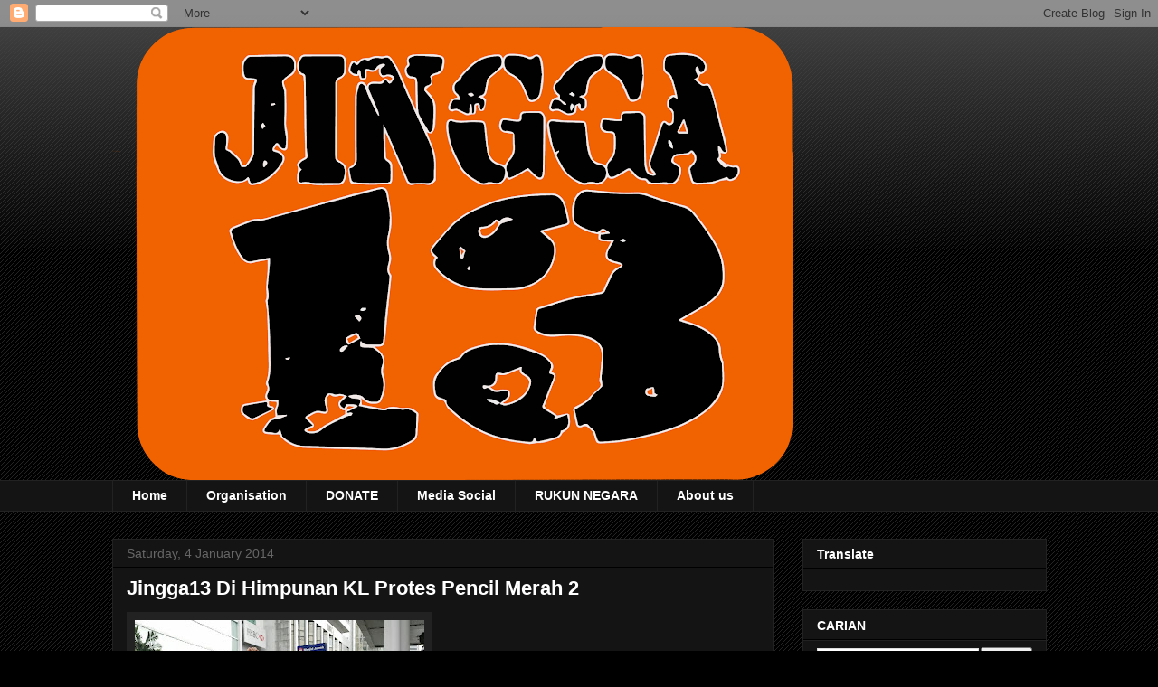

--- FILE ---
content_type: text/html; charset=UTF-8
request_url: http://www.jingga13global.com/2014/01/jingga13-di-himpunan-kl-protes-pencil.html
body_size: 19549
content:
<!DOCTYPE html>
<html class='v2' dir='ltr' lang='en-GB'>
<head>
<link href='https://www.blogger.com/static/v1/widgets/335934321-css_bundle_v2.css' rel='stylesheet' type='text/css'/>
<meta content='width=1100' name='viewport'/>
<meta content='text/html; charset=UTF-8' http-equiv='Content-Type'/>
<meta content='blogger' name='generator'/>
<link href='http://www.jingga13global.com/favicon.ico' rel='icon' type='image/x-icon'/>
<link href='http://www.jingga13global.com/2014/01/jingga13-di-himpunan-kl-protes-pencil.html' rel='canonical'/>
<link rel="alternate" type="application/atom+xml" title="Jingga13global.com - Atom" href="http://www.jingga13global.com/feeds/posts/default" />
<link rel="alternate" type="application/rss+xml" title="Jingga13global.com - RSS" href="http://www.jingga13global.com/feeds/posts/default?alt=rss" />
<link rel="service.post" type="application/atom+xml" title="Jingga13global.com - Atom" href="https://www.blogger.com/feeds/8017718068214218080/posts/default" />

<link rel="alternate" type="application/atom+xml" title="Jingga13global.com - Atom" href="http://www.jingga13global.com/feeds/7561049599779698780/comments/default" />
<!--Can't find substitution for tag [blog.ieCssRetrofitLinks]-->
<link href='https://blogger.googleusercontent.com/img/b/R29vZ2xl/AVvXsEh0LuvUseWGro5KntaBXXl2FSheIAmhUEy2bc8lM8834frjkhAhuOXBlvT9gCdMcCIs4M1ULfXXaZiVzGjGni0-42u2zQLCSrYoeAV7qJ7xWaYhQQQNiTxbTW2OEjRPQ2nQBYPHFf9jZkk/s320/%253D%253Futf-8%253FB%253FSU1HLTIwMTQwMTA0LVdBMDM5LmpwZw%253D%253D%253F%253D-789035' rel='image_src'/>
<meta content='http://www.jingga13global.com/2014/01/jingga13-di-himpunan-kl-protes-pencil.html' property='og:url'/>
<meta content='Jingga13 Di Himpunan KL Protes Pencil Merah 2' property='og:title'/>
<meta content='' property='og:description'/>
<meta content='https://blogger.googleusercontent.com/img/b/R29vZ2xl/AVvXsEh0LuvUseWGro5KntaBXXl2FSheIAmhUEy2bc8lM8834frjkhAhuOXBlvT9gCdMcCIs4M1ULfXXaZiVzGjGni0-42u2zQLCSrYoeAV7qJ7xWaYhQQQNiTxbTW2OEjRPQ2nQBYPHFf9jZkk/w1200-h630-p-k-no-nu/%253D%253Futf-8%253FB%253FSU1HLTIwMTQwMTA0LVdBMDM5LmpwZw%253D%253D%253F%253D-789035' property='og:image'/>
<title>Jingga13global.com: Jingga13 Di Himpunan KL Protes Pencil Merah 2</title>
<style id='page-skin-1' type='text/css'><!--
/*
-----------------------------------------------
Blogger Template Style
Name:     Awesome Inc.
Designer: Tina Chen
URL:      tinachen.org
----------------------------------------------- */
/* Content
----------------------------------------------- */
body {
font: normal normal 13px Arial, Tahoma, Helvetica, FreeSans, sans-serif;
color: #ffffff;
background: #000000 url(https://resources.blogblog.com/blogblog/data/1kt/awesomeinc/body_background_dark.png) repeat scroll top left;
}
html body .content-outer {
min-width: 0;
max-width: 100%;
width: 100%;
}
a:link {
text-decoration: none;
color: #888888;
}
a:visited {
text-decoration: none;
color: #444444;
}
a:hover {
text-decoration: underline;
color: #cccccc;
}
.body-fauxcolumn-outer .cap-top {
position: absolute;
z-index: 1;
height: 276px;
width: 100%;
background: transparent url(https://resources.blogblog.com/blogblog/data/1kt/awesomeinc/body_gradient_dark.png) repeat-x scroll top left;
_background-image: none;
}
/* Columns
----------------------------------------------- */
.content-inner {
padding: 0;
}
.header-inner .section {
margin: 0 16px;
}
.tabs-inner .section {
margin: 0 16px;
}
.main-inner {
padding-top: 30px;
}
.main-inner .column-center-inner,
.main-inner .column-left-inner,
.main-inner .column-right-inner {
padding: 0 5px;
}
*+html body .main-inner .column-center-inner {
margin-top: -30px;
}
#layout .main-inner .column-center-inner {
margin-top: 0;
}
/* Header
----------------------------------------------- */
.header-outer {
margin: 0 0 0 0;
background: transparent none repeat scroll 0 0;
}
.Header h1 {
font: normal bold 40px Arial, Tahoma, Helvetica, FreeSans, sans-serif;
color: #ffffff;
text-shadow: 0 0 -1px #000000;
}
.Header h1 a {
color: #ffffff;
}
.Header .description {
font: normal normal 14px Arial, Tahoma, Helvetica, FreeSans, sans-serif;
color: #ffffff;
}
.header-inner .Header .titlewrapper,
.header-inner .Header .descriptionwrapper {
padding-left: 0;
padding-right: 0;
margin-bottom: 0;
}
.header-inner .Header .titlewrapper {
padding-top: 22px;
}
/* Tabs
----------------------------------------------- */
.tabs-outer {
overflow: hidden;
position: relative;
background: #141414 none repeat scroll 0 0;
}
#layout .tabs-outer {
overflow: visible;
}
.tabs-cap-top, .tabs-cap-bottom {
position: absolute;
width: 100%;
border-top: 1px solid #222222;
}
.tabs-cap-bottom {
bottom: 0;
}
.tabs-inner .widget li a {
display: inline-block;
margin: 0;
padding: .6em 1.5em;
font: normal bold 14px Arial, Tahoma, Helvetica, FreeSans, sans-serif;
color: #ffffff;
border-top: 1px solid #222222;
border-bottom: 1px solid #222222;
border-left: 1px solid #222222;
height: 16px;
line-height: 16px;
}
.tabs-inner .widget li:last-child a {
border-right: 1px solid #222222;
}
.tabs-inner .widget li.selected a, .tabs-inner .widget li a:hover {
background: #444444 none repeat-x scroll 0 -100px;
color: #ffffff;
}
/* Headings
----------------------------------------------- */
h2 {
font: normal bold 14px Arial, Tahoma, Helvetica, FreeSans, sans-serif;
color: #ffffff;
}
/* Widgets
----------------------------------------------- */
.main-inner .section {
margin: 0 27px;
padding: 0;
}
.main-inner .column-left-outer,
.main-inner .column-right-outer {
margin-top: 0;
}
#layout .main-inner .column-left-outer,
#layout .main-inner .column-right-outer {
margin-top: 0;
}
.main-inner .column-left-inner,
.main-inner .column-right-inner {
background: transparent none repeat 0 0;
-moz-box-shadow: 0 0 0 rgba(0, 0, 0, .2);
-webkit-box-shadow: 0 0 0 rgba(0, 0, 0, .2);
-goog-ms-box-shadow: 0 0 0 rgba(0, 0, 0, .2);
box-shadow: 0 0 0 rgba(0, 0, 0, .2);
-moz-border-radius: 0;
-webkit-border-radius: 0;
-goog-ms-border-radius: 0;
border-radius: 0;
}
#layout .main-inner .column-left-inner,
#layout .main-inner .column-right-inner {
margin-top: 0;
}
.sidebar .widget {
font: normal normal 14px Arial, Tahoma, Helvetica, FreeSans, sans-serif;
color: #ffffff;
}
.sidebar .widget a:link {
color: #888888;
}
.sidebar .widget a:visited {
color: #444444;
}
.sidebar .widget a:hover {
color: #cccccc;
}
.sidebar .widget h2 {
text-shadow: 0 0 -1px #000000;
}
.main-inner .widget {
background-color: #141414;
border: 1px solid #222222;
padding: 0 15px 15px;
margin: 20px -16px;
-moz-box-shadow: 0 0 0 rgba(0, 0, 0, .2);
-webkit-box-shadow: 0 0 0 rgba(0, 0, 0, .2);
-goog-ms-box-shadow: 0 0 0 rgba(0, 0, 0, .2);
box-shadow: 0 0 0 rgba(0, 0, 0, .2);
-moz-border-radius: 0;
-webkit-border-radius: 0;
-goog-ms-border-radius: 0;
border-radius: 0;
}
.main-inner .widget h2 {
margin: 0 -15px;
padding: .6em 15px .5em;
border-bottom: 1px solid #000000;
}
.footer-inner .widget h2 {
padding: 0 0 .4em;
border-bottom: 1px solid #000000;
}
.main-inner .widget h2 + div, .footer-inner .widget h2 + div {
border-top: 1px solid #222222;
padding-top: 8px;
}
.main-inner .widget .widget-content {
margin: 0 -15px;
padding: 7px 15px 0;
}
.main-inner .widget ul, .main-inner .widget #ArchiveList ul.flat {
margin: -8px -15px 0;
padding: 0;
list-style: none;
}
.main-inner .widget #ArchiveList {
margin: -8px 0 0;
}
.main-inner .widget ul li, .main-inner .widget #ArchiveList ul.flat li {
padding: .5em 15px;
text-indent: 0;
color: #666666;
border-top: 1px solid #222222;
border-bottom: 1px solid #000000;
}
.main-inner .widget #ArchiveList ul li {
padding-top: .25em;
padding-bottom: .25em;
}
.main-inner .widget ul li:first-child, .main-inner .widget #ArchiveList ul.flat li:first-child {
border-top: none;
}
.main-inner .widget ul li:last-child, .main-inner .widget #ArchiveList ul.flat li:last-child {
border-bottom: none;
}
.post-body {
position: relative;
}
.main-inner .widget .post-body ul {
padding: 0 2.5em;
margin: .5em 0;
list-style: disc;
}
.main-inner .widget .post-body ul li {
padding: 0.25em 0;
margin-bottom: .25em;
color: #ffffff;
border: none;
}
.footer-inner .widget ul {
padding: 0;
list-style: none;
}
.widget .zippy {
color: #666666;
}
/* Posts
----------------------------------------------- */
body .main-inner .Blog {
padding: 0;
margin-bottom: 1em;
background-color: transparent;
border: none;
-moz-box-shadow: 0 0 0 rgba(0, 0, 0, 0);
-webkit-box-shadow: 0 0 0 rgba(0, 0, 0, 0);
-goog-ms-box-shadow: 0 0 0 rgba(0, 0, 0, 0);
box-shadow: 0 0 0 rgba(0, 0, 0, 0);
}
.main-inner .section:last-child .Blog:last-child {
padding: 0;
margin-bottom: 1em;
}
.main-inner .widget h2.date-header {
margin: 0 -15px 1px;
padding: 0 0 0 0;
font: normal normal 14px Arial, Tahoma, Helvetica, FreeSans, sans-serif;
color: #666666;
background: transparent none no-repeat scroll top left;
border-top: 0 solid #222222;
border-bottom: 1px solid #000000;
-moz-border-radius-topleft: 0;
-moz-border-radius-topright: 0;
-webkit-border-top-left-radius: 0;
-webkit-border-top-right-radius: 0;
border-top-left-radius: 0;
border-top-right-radius: 0;
position: static;
bottom: 100%;
right: 15px;
text-shadow: 0 0 -1px #000000;
}
.main-inner .widget h2.date-header span {
font: normal normal 14px Arial, Tahoma, Helvetica, FreeSans, sans-serif;
display: block;
padding: .5em 15px;
border-left: 0 solid #222222;
border-right: 0 solid #222222;
}
.date-outer {
position: relative;
margin: 30px 0 20px;
padding: 0 15px;
background-color: #141414;
border: 1px solid #222222;
-moz-box-shadow: 0 0 0 rgba(0, 0, 0, .2);
-webkit-box-shadow: 0 0 0 rgba(0, 0, 0, .2);
-goog-ms-box-shadow: 0 0 0 rgba(0, 0, 0, .2);
box-shadow: 0 0 0 rgba(0, 0, 0, .2);
-moz-border-radius: 0;
-webkit-border-radius: 0;
-goog-ms-border-radius: 0;
border-radius: 0;
}
.date-outer:first-child {
margin-top: 0;
}
.date-outer:last-child {
margin-bottom: 20px;
-moz-border-radius-bottomleft: 0;
-moz-border-radius-bottomright: 0;
-webkit-border-bottom-left-radius: 0;
-webkit-border-bottom-right-radius: 0;
-goog-ms-border-bottom-left-radius: 0;
-goog-ms-border-bottom-right-radius: 0;
border-bottom-left-radius: 0;
border-bottom-right-radius: 0;
}
.date-posts {
margin: 0 -15px;
padding: 0 15px;
clear: both;
}
.post-outer, .inline-ad {
border-top: 1px solid #222222;
margin: 0 -15px;
padding: 15px 15px;
}
.post-outer {
padding-bottom: 10px;
}
.post-outer:first-child {
padding-top: 0;
border-top: none;
}
.post-outer:last-child, .inline-ad:last-child {
border-bottom: none;
}
.post-body {
position: relative;
}
.post-body img {
padding: 8px;
background: #222222;
border: 1px solid transparent;
-moz-box-shadow: 0 0 0 rgba(0, 0, 0, .2);
-webkit-box-shadow: 0 0 0 rgba(0, 0, 0, .2);
box-shadow: 0 0 0 rgba(0, 0, 0, .2);
-moz-border-radius: 0;
-webkit-border-radius: 0;
border-radius: 0;
}
h3.post-title, h4 {
font: normal bold 22px Arial, Tahoma, Helvetica, FreeSans, sans-serif;
color: #ffffff;
}
h3.post-title a {
font: normal bold 22px Arial, Tahoma, Helvetica, FreeSans, sans-serif;
color: #ffffff;
}
h3.post-title a:hover {
color: #cccccc;
text-decoration: underline;
}
.post-header {
margin: 0 0 1em;
}
.post-body {
line-height: 1.4;
}
.post-outer h2 {
color: #ffffff;
}
.post-footer {
margin: 1.5em 0 0;
}
#blog-pager {
padding: 15px;
font-size: 120%;
background-color: #141414;
border: 1px solid #222222;
-moz-box-shadow: 0 0 0 rgba(0, 0, 0, .2);
-webkit-box-shadow: 0 0 0 rgba(0, 0, 0, .2);
-goog-ms-box-shadow: 0 0 0 rgba(0, 0, 0, .2);
box-shadow: 0 0 0 rgba(0, 0, 0, .2);
-moz-border-radius: 0;
-webkit-border-radius: 0;
-goog-ms-border-radius: 0;
border-radius: 0;
-moz-border-radius-topleft: 0;
-moz-border-radius-topright: 0;
-webkit-border-top-left-radius: 0;
-webkit-border-top-right-radius: 0;
-goog-ms-border-top-left-radius: 0;
-goog-ms-border-top-right-radius: 0;
border-top-left-radius: 0;
border-top-right-radius-topright: 0;
margin-top: 1em;
}
.blog-feeds, .post-feeds {
margin: 1em 0;
text-align: center;
color: #ffffff;
}
.blog-feeds a, .post-feeds a {
color: #888888;
}
.blog-feeds a:visited, .post-feeds a:visited {
color: #444444;
}
.blog-feeds a:hover, .post-feeds a:hover {
color: #cccccc;
}
.post-outer .comments {
margin-top: 2em;
}
/* Comments
----------------------------------------------- */
.comments .comments-content .icon.blog-author {
background-repeat: no-repeat;
background-image: url([data-uri]);
}
.comments .comments-content .loadmore a {
border-top: 1px solid #222222;
border-bottom: 1px solid #222222;
}
.comments .continue {
border-top: 2px solid #222222;
}
/* Footer
----------------------------------------------- */
.footer-outer {
margin: -0 0 -1px;
padding: 0 0 0;
color: #ffffff;
overflow: hidden;
}
.footer-fauxborder-left {
border-top: 1px solid #222222;
background: #141414 none repeat scroll 0 0;
-moz-box-shadow: 0 0 0 rgba(0, 0, 0, .2);
-webkit-box-shadow: 0 0 0 rgba(0, 0, 0, .2);
-goog-ms-box-shadow: 0 0 0 rgba(0, 0, 0, .2);
box-shadow: 0 0 0 rgba(0, 0, 0, .2);
margin: 0 -0;
}
/* Mobile
----------------------------------------------- */
body.mobile {
background-size: auto;
}
.mobile .body-fauxcolumn-outer {
background: transparent none repeat scroll top left;
}
*+html body.mobile .main-inner .column-center-inner {
margin-top: 0;
}
.mobile .main-inner .widget {
padding: 0 0 15px;
}
.mobile .main-inner .widget h2 + div,
.mobile .footer-inner .widget h2 + div {
border-top: none;
padding-top: 0;
}
.mobile .footer-inner .widget h2 {
padding: 0.5em 0;
border-bottom: none;
}
.mobile .main-inner .widget .widget-content {
margin: 0;
padding: 7px 0 0;
}
.mobile .main-inner .widget ul,
.mobile .main-inner .widget #ArchiveList ul.flat {
margin: 0 -15px 0;
}
.mobile .main-inner .widget h2.date-header {
right: 0;
}
.mobile .date-header span {
padding: 0.4em 0;
}
.mobile .date-outer:first-child {
margin-bottom: 0;
border: 1px solid #222222;
-moz-border-radius-topleft: 0;
-moz-border-radius-topright: 0;
-webkit-border-top-left-radius: 0;
-webkit-border-top-right-radius: 0;
-goog-ms-border-top-left-radius: 0;
-goog-ms-border-top-right-radius: 0;
border-top-left-radius: 0;
border-top-right-radius: 0;
}
.mobile .date-outer {
border-color: #222222;
border-width: 0 1px 1px;
}
.mobile .date-outer:last-child {
margin-bottom: 0;
}
.mobile .main-inner {
padding: 0;
}
.mobile .header-inner .section {
margin: 0;
}
.mobile .post-outer, .mobile .inline-ad {
padding: 5px 0;
}
.mobile .tabs-inner .section {
margin: 0 10px;
}
.mobile .main-inner .widget h2 {
margin: 0;
padding: 0;
}
.mobile .main-inner .widget h2.date-header span {
padding: 0;
}
.mobile .main-inner .widget .widget-content {
margin: 0;
padding: 7px 0 0;
}
.mobile #blog-pager {
border: 1px solid transparent;
background: #141414 none repeat scroll 0 0;
}
.mobile .main-inner .column-left-inner,
.mobile .main-inner .column-right-inner {
background: transparent none repeat 0 0;
-moz-box-shadow: none;
-webkit-box-shadow: none;
-goog-ms-box-shadow: none;
box-shadow: none;
}
.mobile .date-posts {
margin: 0;
padding: 0;
}
.mobile .footer-fauxborder-left {
margin: 0;
border-top: inherit;
}
.mobile .main-inner .section:last-child .Blog:last-child {
margin-bottom: 0;
}
.mobile-index-contents {
color: #ffffff;
}
.mobile .mobile-link-button {
background: #888888 none repeat scroll 0 0;
}
.mobile-link-button a:link, .mobile-link-button a:visited {
color: #ffffff;
}
.mobile .tabs-inner .PageList .widget-content {
background: transparent;
border-top: 1px solid;
border-color: #222222;
color: #ffffff;
}
.mobile .tabs-inner .PageList .widget-content .pagelist-arrow {
border-left: 1px solid #222222;
}

--></style>
<style id='template-skin-1' type='text/css'><!--
body {
min-width: 1065px;
}
.content-outer, .content-fauxcolumn-outer, .region-inner {
min-width: 1065px;
max-width: 1065px;
_width: 1065px;
}
.main-inner .columns {
padding-left: 0px;
padding-right: 302px;
}
.main-inner .fauxcolumn-center-outer {
left: 0px;
right: 302px;
/* IE6 does not respect left and right together */
_width: expression(this.parentNode.offsetWidth -
parseInt("0px") -
parseInt("302px") + 'px');
}
.main-inner .fauxcolumn-left-outer {
width: 0px;
}
.main-inner .fauxcolumn-right-outer {
width: 302px;
}
.main-inner .column-left-outer {
width: 0px;
right: 100%;
margin-left: -0px;
}
.main-inner .column-right-outer {
width: 302px;
margin-right: -302px;
}
#layout {
min-width: 0;
}
#layout .content-outer {
min-width: 0;
width: 800px;
}
#layout .region-inner {
min-width: 0;
width: auto;
}
body#layout div.add_widget {
padding: 8px;
}
body#layout div.add_widget a {
margin-left: 32px;
}
--></style>
<link href='https://www.blogger.com/dyn-css/authorization.css?targetBlogID=8017718068214218080&amp;zx=7632205c-382c-4b4d-94c7-9e6cf75ba589' media='none' onload='if(media!=&#39;all&#39;)media=&#39;all&#39;' rel='stylesheet'/><noscript><link href='https://www.blogger.com/dyn-css/authorization.css?targetBlogID=8017718068214218080&amp;zx=7632205c-382c-4b4d-94c7-9e6cf75ba589' rel='stylesheet'/></noscript>
<meta name='google-adsense-platform-account' content='ca-host-pub-1556223355139109'/>
<meta name='google-adsense-platform-domain' content='blogspot.com'/>

<script async src="https://pagead2.googlesyndication.com/pagead/js/adsbygoogle.js?client=ca-pub-7256768825329469&host=ca-host-pub-1556223355139109" crossorigin="anonymous"></script>

<!-- data-ad-client=ca-pub-7256768825329469 -->

</head>
<body class='loading variant-dark'>
<div class='navbar section' id='navbar' name='Navbar'><div class='widget Navbar' data-version='1' id='Navbar1'><script type="text/javascript">
    function setAttributeOnload(object, attribute, val) {
      if(window.addEventListener) {
        window.addEventListener('load',
          function(){ object[attribute] = val; }, false);
      } else {
        window.attachEvent('onload', function(){ object[attribute] = val; });
      }
    }
  </script>
<div id="navbar-iframe-container"></div>
<script type="text/javascript" src="https://apis.google.com/js/platform.js"></script>
<script type="text/javascript">
      gapi.load("gapi.iframes:gapi.iframes.style.bubble", function() {
        if (gapi.iframes && gapi.iframes.getContext) {
          gapi.iframes.getContext().openChild({
              url: 'https://www.blogger.com/navbar/8017718068214218080?po\x3d7561049599779698780\x26origin\x3dhttp://www.jingga13global.com',
              where: document.getElementById("navbar-iframe-container"),
              id: "navbar-iframe"
          });
        }
      });
    </script><script type="text/javascript">
(function() {
var script = document.createElement('script');
script.type = 'text/javascript';
script.src = '//pagead2.googlesyndication.com/pagead/js/google_top_exp.js';
var head = document.getElementsByTagName('head')[0];
if (head) {
head.appendChild(script);
}})();
</script>
</div></div>
<div class='body-fauxcolumns'>
<div class='fauxcolumn-outer body-fauxcolumn-outer'>
<div class='cap-top'>
<div class='cap-left'></div>
<div class='cap-right'></div>
</div>
<div class='fauxborder-left'>
<div class='fauxborder-right'></div>
<div class='fauxcolumn-inner'>
</div>
</div>
<div class='cap-bottom'>
<div class='cap-left'></div>
<div class='cap-right'></div>
</div>
</div>
</div>
<div class='content'>
<div class='content-fauxcolumns'>
<div class='fauxcolumn-outer content-fauxcolumn-outer'>
<div class='cap-top'>
<div class='cap-left'></div>
<div class='cap-right'></div>
</div>
<div class='fauxborder-left'>
<div class='fauxborder-right'></div>
<div class='fauxcolumn-inner'>
</div>
</div>
<div class='cap-bottom'>
<div class='cap-left'></div>
<div class='cap-right'></div>
</div>
</div>
</div>
<div class='content-outer'>
<div class='content-cap-top cap-top'>
<div class='cap-left'></div>
<div class='cap-right'></div>
</div>
<div class='fauxborder-left content-fauxborder-left'>
<div class='fauxborder-right content-fauxborder-right'></div>
<div class='content-inner'>
<header>
<div class='header-outer'>
<div class='header-cap-top cap-top'>
<div class='cap-left'></div>
<div class='cap-right'></div>
</div>
<div class='fauxborder-left header-fauxborder-left'>
<div class='fauxborder-right header-fauxborder-right'></div>
<div class='region-inner header-inner'>
<div class='header section' id='header' name='Header'><div class='widget Header' data-version='1' id='Header1'>
<div id='header-inner'>
<a href='http://www.jingga13global.com/' style='display: block'>
<img alt='Jingga13global.com' height='501px; ' id='Header1_headerimg' src='https://blogger.googleusercontent.com/img/a/AVvXsEiBUi_dPSBk2d75t2QCEyHtxOcZpHoRAjndZIyQvWJgdEj_gya17Iun44AsJEsD6StsSDG4v44a_HOPxpnELsq-qEDjFrV9nwXyMxJDyaDZjgI0ngHlR6x9Vthle9eBhVw4Jal4L0ZxRHjeaVCW4uyidDr6GsjPAptskpAqNmQpzUAbu2IjKQgSFpHtRw=s752' style='display: block' width='752px; '/>
</a>
</div>
</div></div>
</div>
</div>
<div class='header-cap-bottom cap-bottom'>
<div class='cap-left'></div>
<div class='cap-right'></div>
</div>
</div>
</header>
<div class='tabs-outer'>
<div class='tabs-cap-top cap-top'>
<div class='cap-left'></div>
<div class='cap-right'></div>
</div>
<div class='fauxborder-left tabs-fauxborder-left'>
<div class='fauxborder-right tabs-fauxborder-right'></div>
<div class='region-inner tabs-inner'>
<div class='tabs section' id='crosscol' name='Cross-column'><div class='widget PageList' data-version='1' id='PageList1'>
<h2>Pages</h2>
<div class='widget-content'>
<ul>
<li>
<a href='http://jingga13malaysia.blogspot.com/'>Home</a>
</li>
<li>
<a href='https://jingga13malaysia.blogspot.com/2023/02/organisation.html'>Organisation</a>
</li>
<li>
<a href='https://jingga13malaysia.blogspot.com/2022/12/notis.html'>DONATE</a>
</li>
<li>
<a href='https://linktr.ee/Jingga13Malaysia'>Media Social </a>
</li>
<li>
<a href='https://www.jingga13global.com/2024/11/rukun-negara-dan-malaysia-madani.html'>RUKUN NEGARA</a>
</li>
<li>
<a href='https://jingga13malaysia.blogspot.com/2023/02/about-us.html'>About us</a>
</li>
</ul>
<div class='clear'></div>
</div>
</div></div>
<div class='tabs no-items section' id='crosscol-overflow' name='Cross-Column 2'></div>
</div>
</div>
<div class='tabs-cap-bottom cap-bottom'>
<div class='cap-left'></div>
<div class='cap-right'></div>
</div>
</div>
<div class='main-outer'>
<div class='main-cap-top cap-top'>
<div class='cap-left'></div>
<div class='cap-right'></div>
</div>
<div class='fauxborder-left main-fauxborder-left'>
<div class='fauxborder-right main-fauxborder-right'></div>
<div class='region-inner main-inner'>
<div class='columns fauxcolumns'>
<div class='fauxcolumn-outer fauxcolumn-center-outer'>
<div class='cap-top'>
<div class='cap-left'></div>
<div class='cap-right'></div>
</div>
<div class='fauxborder-left'>
<div class='fauxborder-right'></div>
<div class='fauxcolumn-inner'>
</div>
</div>
<div class='cap-bottom'>
<div class='cap-left'></div>
<div class='cap-right'></div>
</div>
</div>
<div class='fauxcolumn-outer fauxcolumn-left-outer'>
<div class='cap-top'>
<div class='cap-left'></div>
<div class='cap-right'></div>
</div>
<div class='fauxborder-left'>
<div class='fauxborder-right'></div>
<div class='fauxcolumn-inner'>
</div>
</div>
<div class='cap-bottom'>
<div class='cap-left'></div>
<div class='cap-right'></div>
</div>
</div>
<div class='fauxcolumn-outer fauxcolumn-right-outer'>
<div class='cap-top'>
<div class='cap-left'></div>
<div class='cap-right'></div>
</div>
<div class='fauxborder-left'>
<div class='fauxborder-right'></div>
<div class='fauxcolumn-inner'>
</div>
</div>
<div class='cap-bottom'>
<div class='cap-left'></div>
<div class='cap-right'></div>
</div>
</div>
<!-- corrects IE6 width calculation -->
<div class='columns-inner'>
<div class='column-center-outer'>
<div class='column-center-inner'>
<div class='main section' id='main' name='Main'><div class='widget Blog' data-version='1' id='Blog1'>
<div class='blog-posts hfeed'>

          <div class="date-outer">
        
<h2 class='date-header'><span>Saturday, 4 January 2014</span></h2>

          <div class="date-posts">
        
<div class='post-outer'>
<div class='post hentry uncustomized-post-template' itemprop='blogPost' itemscope='itemscope' itemtype='http://schema.org/BlogPosting'>
<meta content='https://blogger.googleusercontent.com/img/b/R29vZ2xl/AVvXsEh0LuvUseWGro5KntaBXXl2FSheIAmhUEy2bc8lM8834frjkhAhuOXBlvT9gCdMcCIs4M1ULfXXaZiVzGjGni0-42u2zQLCSrYoeAV7qJ7xWaYhQQQNiTxbTW2OEjRPQ2nQBYPHFf9jZkk/s320/%253D%253Futf-8%253FB%253FSU1HLTIwMTQwMTA0LVdBMDM5LmpwZw%253D%253D%253F%253D-789035' itemprop='image_url'/>
<meta content='8017718068214218080' itemprop='blogId'/>
<meta content='7561049599779698780' itemprop='postId'/>
<a name='7561049599779698780'></a>
<h3 class='post-title entry-title' itemprop='name'>
Jingga13 Di Himpunan KL Protes Pencil Merah 2
</h3>
<div class='post-header'>
<div class='post-header-line-1'></div>
</div>
<div class='post-body entry-content' id='post-body-7561049599779698780' itemprop='description articleBody'>
<p class="mobile-photo"><a href="https://blogger.googleusercontent.com/img/b/R29vZ2xl/AVvXsEh0LuvUseWGro5KntaBXXl2FSheIAmhUEy2bc8lM8834frjkhAhuOXBlvT9gCdMcCIs4M1ULfXXaZiVzGjGni0-42u2zQLCSrYoeAV7qJ7xWaYhQQQNiTxbTW2OEjRPQ2nQBYPHFf9jZkk/s1600/%253D%253Futf-8%253FB%253FSU1HLTIwMTQwMTA0LVdBMDM5LmpwZw%253D%253D%253F%253D-789035"><img alt="" border="0" id="BLOGGER_PHOTO_ID_5964968647467025266" src="https://blogger.googleusercontent.com/img/b/R29vZ2xl/AVvXsEh0LuvUseWGro5KntaBXXl2FSheIAmhUEy2bc8lM8834frjkhAhuOXBlvT9gCdMcCIs4M1ULfXXaZiVzGjGni0-42u2zQLCSrYoeAV7qJ7xWaYhQQQNiTxbTW2OEjRPQ2nQBYPHFf9jZkk/s320/%253D%253Futf-8%253FB%253FSU1HLTIwMTQwMTA0LVdBMDM5LmpwZw%253D%253D%253F%253D-789035" /></a></p><p class="mobile-photo"><a href="https://blogger.googleusercontent.com/img/b/R29vZ2xl/AVvXsEiH9BXTlYaC3-DqiTeHsnGNaG4eKfQwaHpHQwkT5-uQfKdujxYGXq46J_k11nee-V5J8W4q_jaSAYlbXzf2On8M31D-LLGGmRzXVeK2d4YnyZ4DHPzPk_sOuo1RjTizJm9rKr5JionqWXc/s1600/%253D%253Futf-8%253FB%253FSU1HLTIwMTQwMTA0LVdBMDcwLmpwZw%253D%253D%253F%253D-793160"><img alt="" border="0" id="BLOGGER_PHOTO_ID_5964968668358395858" src="https://blogger.googleusercontent.com/img/b/R29vZ2xl/AVvXsEiH9BXTlYaC3-DqiTeHsnGNaG4eKfQwaHpHQwkT5-uQfKdujxYGXq46J_k11nee-V5J8W4q_jaSAYlbXzf2On8M31D-LLGGmRzXVeK2d4YnyZ4DHPzPk_sOuo1RjTizJm9rKr5JionqWXc/s320/%253D%253Futf-8%253FB%253FSU1HLTIwMTQwMTA0LVdBMDcwLmpwZw%253D%253D%253F%253D-793160" /></a></p><p class="mobile-photo"><a href="https://blogger.googleusercontent.com/img/b/R29vZ2xl/AVvXsEiQ37EPxLB4JFEdu9PR2lbY59Y1G5e7D1jkMv8yQ4_Sdw2IdT5abwa9E-x8_RoFFSHrDFOY4kFfzBR4erScjsSSsf9kF2vfQfwdvDSRYQZ24cJ741rZeFRgpZqF2Y8GdS7pVsz6EeM_9ec/s1600/%253D%253Futf-8%253FB%253FSU1HLTIwMTQwMTA0LVdBMDc2LmpwZw%253D%253D%253F%253D-798923"><img alt="" border="0" id="BLOGGER_PHOTO_ID_5964968688775824578" src="https://blogger.googleusercontent.com/img/b/R29vZ2xl/AVvXsEiQ37EPxLB4JFEdu9PR2lbY59Y1G5e7D1jkMv8yQ4_Sdw2IdT5abwa9E-x8_RoFFSHrDFOY4kFfzBR4erScjsSSsf9kF2vfQfwdvDSRYQZ24cJ741rZeFRgpZqF2Y8GdS7pVsz6EeM_9ec/s320/%253D%253Futf-8%253FB%253FSU1HLTIwMTQwMTA0LVdBMDc2LmpwZw%253D%253D%253F%253D-798923" /></a></p><p class="mobile-photo"><a href="https://blogger.googleusercontent.com/img/b/R29vZ2xl/AVvXsEigN3zMfqF0HaGBeGHwmIcJIrGHT8meobKfWDwUuseIOmONIZVN7YNZ-8Fi-M-nsEPungEDk-056KsqxndpD7VhOrwksPyNgzCX_4QPDKAWMGnfN4GGqcXuKei3zIreZnGJ24wukHzXEXY/s1600/%253D%253Futf-8%253FB%253FSU1HLTIwMTQwMTA0LVdBMDc3LmpwZw%253D%253D%253F%253D-703403"><img alt="" border="0" id="BLOGGER_PHOTO_ID_5964968712458974114" src="https://blogger.googleusercontent.com/img/b/R29vZ2xl/AVvXsEigN3zMfqF0HaGBeGHwmIcJIrGHT8meobKfWDwUuseIOmONIZVN7YNZ-8Fi-M-nsEPungEDk-056KsqxndpD7VhOrwksPyNgzCX_4QPDKAWMGnfN4GGqcXuKei3zIreZnGJ24wukHzXEXY/s320/%253D%253Futf-8%253FB%253FSU1HLTIwMTQwMTA0LVdBMDc3LmpwZw%253D%253D%253F%253D-703403" /></a></p><p class="mobile-photo"><a href="https://blogger.googleusercontent.com/img/b/R29vZ2xl/AVvXsEjWj3TCzvDdb6x5WuVIB-LKK_RQ08T1lOT68NXaqk3NkNT1jzoNbDTGz2mrvSAKbFCzR-Qqi1RXLhuW84KWki2IE_nLk_3P5VlLAU6_0H_IiOznVPWBRBGo5S5OCjTKEG_Up3CSKh40Qkc/s1600/%253D%253Futf-8%253FB%253FSU1HLTIwMTQwMTA0LVdBMDYxLmpwZw%253D%253D%253F%253D-708323"><img alt="" border="0" id="BLOGGER_PHOTO_ID_5964968734435748674" src="https://blogger.googleusercontent.com/img/b/R29vZ2xl/AVvXsEjWj3TCzvDdb6x5WuVIB-LKK_RQ08T1lOT68NXaqk3NkNT1jzoNbDTGz2mrvSAKbFCzR-Qqi1RXLhuW84KWki2IE_nLk_3P5VlLAU6_0H_IiOznVPWBRBGo5S5OCjTKEG_Up3CSKh40Qkc/s320/%253D%253Futf-8%253FB%253FSU1HLTIwMTQwMTA0LVdBMDYxLmpwZw%253D%253D%253F%253D-708323" /></a></p><p class="mobile-photo"><a href="https://blogger.googleusercontent.com/img/b/R29vZ2xl/AVvXsEjvgzfqegYcQ1OE4iIgGAKYPyGzr93z2TcMGYipFe1fw4lQxwIW3Pzjt6VSltOEgcBhdGNqsT-030pzxgF1SMF2hES8EMtQ5Om03r4FhTkjbJhOM22AAB9aMZl9MLXkxixpCPSVUHvrpnQ/s1600/%253D%253Futf-8%253FB%253FSU1HLTIwMTQwMTA0LVdBMDQ4LmpwZw%253D%253D%253F%253D-712570"><img alt="" border="0" id="BLOGGER_PHOTO_ID_5964968751092529538" src="https://blogger.googleusercontent.com/img/b/R29vZ2xl/AVvXsEjvgzfqegYcQ1OE4iIgGAKYPyGzr93z2TcMGYipFe1fw4lQxwIW3Pzjt6VSltOEgcBhdGNqsT-030pzxgF1SMF2hES8EMtQ5Om03r4FhTkjbJhOM22AAB9aMZl9MLXkxixpCPSVUHvrpnQ/s320/%253D%253Futf-8%253FB%253FSU1HLTIwMTQwMTA0LVdBMDQ4LmpwZw%253D%253D%253F%253D-712570" /></a></p><p class="mobile-photo"><a href="https://blogger.googleusercontent.com/img/b/R29vZ2xl/AVvXsEijapILZbddqEyRALUqiNe_s6EHHtiihPc7F-iyIgvSL_i9GmNBhI9xEAMiQaKH4GneApW1ogX4cTiFqeAHRo0Di3AwWX3vgLu5o7jmpkqpHR8N-1hBZ-qGgF6HhT9J3rC11iT6Gyt3WAw/s1600/%253D%253Futf-8%253FB%253FSU1HLTIwMTQwMTA0LVdBMDc0LmpwZw%253D%253D%253F%253D-716569"><img alt="" border="0" id="BLOGGER_PHOTO_ID_5964968765455481458" src="https://blogger.googleusercontent.com/img/b/R29vZ2xl/AVvXsEijapILZbddqEyRALUqiNe_s6EHHtiihPc7F-iyIgvSL_i9GmNBhI9xEAMiQaKH4GneApW1ogX4cTiFqeAHRo0Di3AwWX3vgLu5o7jmpkqpHR8N-1hBZ-qGgF6HhT9J3rC11iT6Gyt3WAw/s320/%253D%253Futf-8%253FB%253FSU1HLTIwMTQwMTA0LVdBMDc0LmpwZw%253D%253D%253F%253D-716569" /></a></p><p class="mobile-photo"><a href="https://blogger.googleusercontent.com/img/b/R29vZ2xl/AVvXsEgARHMHhFZoTHNZUjF9SCxYm5yeGd3szq13PdVyPizTFm6w0bmZQTeMG2m8NY4DGAV2gMWz62YjjDWtcub_plIkPloUTNXt3_L9Ki4eI-XlQyARAAw6ApcmnvZ_nRwkJuS1U4-TBiF-iu0/s1600/%253D%253Futf-8%253FB%253FSU1HLTIwMTQwMTA0LVdBMDQ0LmpwZw%253D%253D%253F%253D-721150"><img alt="" border="0" id="BLOGGER_PHOTO_ID_5964968789782840978" src="https://blogger.googleusercontent.com/img/b/R29vZ2xl/AVvXsEgARHMHhFZoTHNZUjF9SCxYm5yeGd3szq13PdVyPizTFm6w0bmZQTeMG2m8NY4DGAV2gMWz62YjjDWtcub_plIkPloUTNXt3_L9Ki4eI-XlQyARAAw6ApcmnvZ_nRwkJuS1U4-TBiF-iu0/s320/%253D%253Futf-8%253FB%253FSU1HLTIwMTQwMTA0LVdBMDQ0LmpwZw%253D%253D%253F%253D-721150" /></a></p><p class="mobile-photo"><a href="https://blogger.googleusercontent.com/img/b/R29vZ2xl/AVvXsEj2zK3E5VEFSxCVndnb_q-vEAzp7Ln5pRov-Z-LAi5pB21o4lt9QEaoLxA0motzm6gsdtCOFq1yjf6RC_TWSUAIK41AFEf121NPvc5EDrJlktUixX6gqDB-WG6k29zLZFDZcwMG09XUiAo/s1600/%253D%253Futf-8%253FB%253FSU1HLTIwMTQwMTA0LVdBMDIxLmpwZw%253D%253D%253F%253D-724908"><img alt="" border="0" id="BLOGGER_PHOTO_ID_5964968800056591378" src="https://blogger.googleusercontent.com/img/b/R29vZ2xl/AVvXsEj2zK3E5VEFSxCVndnb_q-vEAzp7Ln5pRov-Z-LAi5pB21o4lt9QEaoLxA0motzm6gsdtCOFq1yjf6RC_TWSUAIK41AFEf121NPvc5EDrJlktUixX6gqDB-WG6k29zLZFDZcwMG09XUiAo/s320/%253D%253Futf-8%253FB%253FSU1HLTIwMTQwMTA0LVdBMDIxLmpwZw%253D%253D%253F%253D-724908" /></a></p><p class="mobile-photo"><a href="https://blogger.googleusercontent.com/img/b/R29vZ2xl/AVvXsEgXRRjbGamYTXZ_eMEgSkQsIbdCiLUWixAEiNo6DTEvPujDm0dZXLEvFAioGI-_OvYnN01Q4IvOAYFPa3dLx1waHiHghM-LQyi0bCKjb_ade2_1oK3S65FnxM67eZrqpMPKwfVx-8v43C0/s1600/%253D%253Futf-8%253FB%253FSU1HLTIwMTQwMTA0LVdBMDQ2LmpwZw%253D%253D%253F%253D-728656"><img alt="" border="0" id="BLOGGER_PHOTO_ID_5964968820460451890" src="https://blogger.googleusercontent.com/img/b/R29vZ2xl/AVvXsEgXRRjbGamYTXZ_eMEgSkQsIbdCiLUWixAEiNo6DTEvPujDm0dZXLEvFAioGI-_OvYnN01Q4IvOAYFPa3dLx1waHiHghM-LQyi0bCKjb_ade2_1oK3S65FnxM67eZrqpMPKwfVx-8v43C0/s320/%253D%253Futf-8%253FB%253FSU1HLTIwMTQwMTA0LVdBMDQ2LmpwZw%253D%253D%253F%253D-728656" /></a></p>Sent from my BlackBerry&#174; wireless device via Vodafone-Celcom Mobile.
<div style='clear: both;'></div>
</div>
<div class='post-footer'>
<div class='post-footer-line post-footer-line-1'>
<span class='post-author vcard'>
By
<span class='fn' itemprop='author' itemscope='itemscope' itemtype='http://schema.org/Person'>
<meta content='https://www.blogger.com/profile/06963653049883160426' itemprop='url'/>
<a class='g-profile' href='https://www.blogger.com/profile/06963653049883160426' rel='author' title='author profile'>
<span itemprop='name'>farizmusa1970@gamil.com</span>
</a>
</span>
</span>
<span class='post-timestamp'>
at
<meta content='http://www.jingga13global.com/2014/01/jingga13-di-himpunan-kl-protes-pencil.html' itemprop='url'/>
<a class='timestamp-link' href='http://www.jingga13global.com/2014/01/jingga13-di-himpunan-kl-protes-pencil.html' rel='bookmark' title='permanent link'><abbr class='published' itemprop='datePublished' title='2014-01-04T17:20:00+08:00'>January 04, 2014</abbr></a>
</span>
<span class='post-comment-link'>
</span>
<span class='post-icons'>
</span>
<div class='post-share-buttons goog-inline-block'>
<a class='goog-inline-block share-button sb-email' href='https://www.blogger.com/share-post.g?blogID=8017718068214218080&postID=7561049599779698780&target=email' target='_blank' title='Email This'><span class='share-button-link-text'>Email This</span></a><a class='goog-inline-block share-button sb-blog' href='https://www.blogger.com/share-post.g?blogID=8017718068214218080&postID=7561049599779698780&target=blog' onclick='window.open(this.href, "_blank", "height=270,width=475"); return false;' target='_blank' title='BlogThis!'><span class='share-button-link-text'>BlogThis!</span></a><a class='goog-inline-block share-button sb-twitter' href='https://www.blogger.com/share-post.g?blogID=8017718068214218080&postID=7561049599779698780&target=twitter' target='_blank' title='Share to X'><span class='share-button-link-text'>Share to X</span></a><a class='goog-inline-block share-button sb-facebook' href='https://www.blogger.com/share-post.g?blogID=8017718068214218080&postID=7561049599779698780&target=facebook' onclick='window.open(this.href, "_blank", "height=430,width=640"); return false;' target='_blank' title='Share to Facebook'><span class='share-button-link-text'>Share to Facebook</span></a><a class='goog-inline-block share-button sb-pinterest' href='https://www.blogger.com/share-post.g?blogID=8017718068214218080&postID=7561049599779698780&target=pinterest' target='_blank' title='Share to Pinterest'><span class='share-button-link-text'>Share to Pinterest</span></a>
</div>
</div>
<div class='post-footer-line post-footer-line-2'>
<span class='post-labels'>
</span>
</div>
<div class='post-footer-line post-footer-line-3'>
<span class='post-location'>
</span>
</div>
</div>
</div>
<div class='comments' id='comments'>
<a name='comments'></a>
</div>
</div>

        </div></div>
      
</div>
<div class='blog-pager' id='blog-pager'>
<span id='blog-pager-newer-link'>
<a class='blog-pager-newer-link' href='http://www.jingga13global.com/2014/01/wartawan-redah-hujan-tuntut-kebebasan.html' id='Blog1_blog-pager-newer-link' title='Newer Post'>Newer Post</a>
</span>
<span id='blog-pager-older-link'>
<a class='blog-pager-older-link' href='http://www.jingga13global.com/2014/01/jingga13-di-himpunan-kl-protes-pensil.html' id='Blog1_blog-pager-older-link' title='Older Post'>Older Post</a>
</span>
<a class='home-link' href='http://www.jingga13global.com/'>Home</a>
</div>
<div class='clear'></div>
<div class='post-feeds'>
</div>
</div></div>
</div>
</div>
<div class='column-left-outer'>
<div class='column-left-inner'>
<aside>
</aside>
</div>
</div>
<div class='column-right-outer'>
<div class='column-right-inner'>
<aside>
<div class='sidebar section' id='sidebar-right-1'>
<div class='widget Translate' data-version='1' id='Translate1'>
<h2 class='title'>Translate</h2>
<div id='google_translate_element'></div>
<script>
    function googleTranslateElementInit() {
      new google.translate.TranslateElement({
        pageLanguage: 'en',
        autoDisplay: 'true',
        layout: google.translate.TranslateElement.InlineLayout.VERTICAL
      }, 'google_translate_element');
    }
  </script>
<script src='//translate.google.com/translate_a/element.js?cb=googleTranslateElementInit'></script>
<div class='clear'></div>
</div><div class='widget BlogSearch' data-version='1' id='BlogSearch1'>
<h2 class='title'>CARIAN</h2>
<div class='widget-content'>
<div id='BlogSearch1_form'>
<form action='http://www.jingga13global.com/search' class='gsc-search-box' target='_top'>
<table cellpadding='0' cellspacing='0' class='gsc-search-box'>
<tbody>
<tr>
<td class='gsc-input'>
<input autocomplete='off' class='gsc-input' name='q' size='10' title='search' type='text' value=''/>
</td>
<td class='gsc-search-button'>
<input class='gsc-search-button' title='search' type='submit' value='Search'/>
</td>
</tr>
</tbody>
</table>
</form>
</div>
</div>
<div class='clear'></div>
</div><div class='widget Stats' data-version='1' id='Stats1'>
<h2>Total Pageviews</h2>
<div class='widget-content'>
<div id='Stats1_content' style='display: none;'>
<span class='counter-wrapper graph-counter-wrapper' id='Stats1_totalCount'>
</span>
<div class='clear'></div>
</div>
</div>
</div>
<div class='widget Image' data-version='1' id='Image6'>
<h2>Kem Muafakat Jingga13 Malaysia 2019</h2>
<div class='widget-content'>
<img alt='Kem Muafakat Jingga13 Malaysia 2019' height='181' id='Image6_img' src='https://blogger.googleusercontent.com/img/b/R29vZ2xl/AVvXsEjGGuUY_UQaxoRwplUq8H-PxhmfEuAH9mMMtvsWifatY7snEjf81JxT1k67WpHxFYeJVdUBTRHjLJsDxttQHJGRovl_xAOlkiciIObbTfJiZ_IDs07wGiIiwkWraU_r27RmBE3SPWoEFGQ/s294/IMG-20190901-WA0075.jpg' width='294'/>
<br/>
<span class='caption'>Komrad-komrad Jingga13 bergambar bersama YB DS Anwar Ibrahim</span>
</div>
<div class='clear'></div>
</div><div class='widget Image' data-version='1' id='Image15'>
<h2>KETUA KOORDINATOR</h2>
<div class='widget-content'>
<a href='+60129155336'>
<img alt='KETUA KOORDINATOR' height='257' id='Image15_img' src='https://blogger.googleusercontent.com/img/b/R29vZ2xl/AVvXsEhpHeYrCw_G3i1LaP2mGm-jvmlwqXYpLXdbt7IIxLcKV00PGHZHapJVFwqzM5Ww7ERzejsUj4urSJQ8wzIf-YchLTAB25a6NciTvDStFNbMnGFjV5hhnN-IYlvDxnsW6wZChnAtaR2CZyI/s257/PicsArt_06-10-07.00.27.jpg' width='253'/>
</a>
<br/>
<span class='caption'>MIKHAEL ISKHANDAAR</span>
</div>
<div class='clear'></div>
</div><div class='widget Image' data-version='1' id='Image75'>
<h2>NAIB KETUA KOORDINATOR</h2>
<div class='widget-content'>
<img alt='NAIB KETUA KOORDINATOR' height='298' id='Image75_img' src='https://blogger.googleusercontent.com/img/b/R29vZ2xl/AVvXsEgxusS_oP3nSm_0s6iKEkivcbGpcU98OiT2Ajh1Xbb6rkaWOldqnmTazy0MnBpVzbFBY0phlKG2xHVm4WmxJOuq1YR1Gn28ZoLQ2v-qhn07czE751_pMLJxgbpU0Zsh5aqQNZj-8WKZ5o4/s298/PicsArt_06-09-10.53.24.jpg' width='294'/>
<br/>
<span class='caption'>YUSOF AL-SIDIQUE SURATMAN</span>
</div>
<div class='clear'></div>
</div><div class='widget Image' data-version='1' id='Image17'>
<h2>SETIAUSAHA AGUNG</h2>
<div class='widget-content'>
<img alt='SETIAUSAHA AGUNG' height='257' id='Image17_img' src='https://blogger.googleusercontent.com/img/b/R29vZ2xl/AVvXsEiYLqa7DuPHOvfAk1OEBLyk-9n4qEvarFwTw1oCM-LA_yGblpwfnlY2PvzX75i9743mHl2G44_lk0SezqLELpPG0SmkZDgQRaEYz-cqU7tdeJRh1A9Q2t_QtCnUMxKBlmfL7J8Ai65KGB4/s257/PicsArt_06-10-06.59.51.jpg' width='253'/>
<br/>
<span class='caption'>AFZAINIZAM ABDUL RAHMAN</span>
</div>
<div class='clear'></div>
</div><div class='widget Image' data-version='1' id='Image74'>
<h2>BENDAHARI AGUNG</h2>
<div class='widget-content'>
<img alt='BENDAHARI AGUNG' height='257' id='Image74_img' src='https://blogger.googleusercontent.com/img/b/R29vZ2xl/AVvXsEiZ_Du4H1C2ixqT91KhNxdMjaFKmsg_byhwTe46JiuJmK2mdh9pKgKudNEkPSp-sws7A7cK0BqVRqjqP_kn1tvQwZIt3K4rYSkJzKoZhaktszQw7LYUNMLXUHJ3WSZf-NO__65l5SiWD1Q/s257/PicsArt_06-09-11.17.18.jpg' width='253'/>
<br/>
<span class='caption'>ZAINUDIN AWANG OMAR</span>
</div>
<div class='clear'></div>
</div><div class='widget Image' data-version='1' id='Image76'>
<h2>KOORDINATOR DAN TIMBALAN KOORDINATOR JINGGAWAN</h2>
<div class='widget-content'>
<img alt='KOORDINATOR DAN TIMBALAN KOORDINATOR JINGGAWAN' height='257' id='Image76_img' src='https://blogger.googleusercontent.com/img/b/R29vZ2xl/AVvXsEiD7YtroTgwEcs-lxmQblAhJDkfDSS9Jma5Q_b6-A9CuRGAjsW2XvJBeLI_0tvYwBKn_RspPVQSXM27eYkMffBvgWWHSQYkvfwsRQYFlNnyljlcHzB2oLbK6eWxCiAonkWkV8WA1Kg3Aao/s257/PicsArt_06-10-07.10.23.jpg' width='253'/>
<br/>
<span class='caption'>SALMAN ALMURTAZHA DAN EDZHA ZAINI</span>
</div>
<div class='clear'></div>
</div><div class='widget Image' data-version='1' id='Image77'>
<h2>KORDINATOR DAN TIMBALAN KOORDINATOR  JINGGAWANIS</h2>
<div class='widget-content'>
<img alt='KORDINATOR DAN TIMBALAN KOORDINATOR  JINGGAWANIS' height='257' id='Image77_img' src='https://blogger.googleusercontent.com/img/b/R29vZ2xl/AVvXsEh82WYiobev6ymEKat7E3AEjCtoxq63x0zV7Ct2Cc8LxMqHB1FblGj5h34CsFo8mmtV804RicnDxSzSst_ydizEazu3ycIVQ9uaYYChkEN4m_eXkOx0ukXTdCTONOk_MW5xiWR6MCjrWQU/s257/PicsArt_06-10-07.09.47.jpg' width='253'/>
<br/>
<span class='caption'>ZALINY OBLIZA DAN ROHANI SULAI</span>
</div>
<div class='clear'></div>
</div><div class='widget Image' data-version='1' id='Image11'>
<h2>SEJARAH BERMULA DI SINI</h2>
<div class='widget-content'>
<img alt='SEJARAH BERMULA DI SINI' height='188' id='Image11_img' src='https://blogger.googleusercontent.com/img/b/R29vZ2xl/AVvXsEhJJB86TRVXhGmMAiRly9tPN6HnDJ-OPNBKlLvjmSflYmRnCxU1Ss1UzyDcC-f-A6aC8su02k9FZi9HqJdg1GHj19fexte1bQX4GV-HdJJuDi5rBb7LVNzwmWc38wYKpRUTBFeHaSukHkM/s250/1326716054544.jpg' width='250'/>
<br/>
<span class='caption'>JINGGA13 DITUBUHKAN PADA 13 MEI 2011 DI LAMAN SERI HOTEL,SEKSYEN 13, SHAH ALAM</span>
</div>
<div class='clear'></div>
</div><div class='widget Image' data-version='1' id='Image14'>
<h2>LOGO JINGGA 13</h2>
<div class='widget-content'>
<a href='https://ms.m.wikipedia.org/wiki/Jingga_13'>
<img alt='LOGO JINGGA 13' height='294' id='Image14_img' src='https://blogger.googleusercontent.com/img/b/R29vZ2xl/AVvXsEjb3inyPZy4SWR6mPQT453oSk3gJACKlqeTttdlIxw3Xuo-Mhl_9gbdYTXl3NSuQeFKs-MeS2Ixopq1HU8hsAEJPpcx04iThyvhvVAX5u-j8vzD2MtPNrg4pBStLHBHAsJXQhiE0rRnNEw/s294/Jingga13-565x565.png' width='294'/>
</a>
<br/>
<span class='caption'>TELAH DIDAFTAR SEBAGAI HAK CIPTA TERPELIHARA(klik untuk ke wikipedia )</span>
</div>
<div class='clear'></div>
</div><div class='widget BlogArchive' data-version='1' id='BlogArchive1'>
<h2>Blog Archive</h2>
<div class='widget-content'>
<div id='ArchiveList'>
<div id='BlogArchive1_ArchiveList'>
<select id='BlogArchive1_ArchiveMenu'>
<option value=''>Blog Archive</option>
<option value='http://www.jingga13global.com/2026_01_25_archive.html'>01/25 - 02/01 (1)</option>
<option value='http://www.jingga13global.com/2026_01_18_archive.html'>01/18 - 01/25 (1)</option>
<option value='http://www.jingga13global.com/2025_10_19_archive.html'>10/19 - 10/26 (1)</option>
<option value='http://www.jingga13global.com/2025_09_21_archive.html'>09/21 - 09/28 (1)</option>
<option value='http://www.jingga13global.com/2025_06_22_archive.html'>06/22 - 06/29 (1)</option>
<option value='http://www.jingga13global.com/2025_05_04_archive.html'>05/04 - 05/11 (1)</option>
<option value='http://www.jingga13global.com/2025_04_27_archive.html'>04/27 - 05/04 (1)</option>
<option value='http://www.jingga13global.com/2025_03_30_archive.html'>03/30 - 04/06 (1)</option>
<option value='http://www.jingga13global.com/2025_01_19_archive.html'>01/19 - 01/26 (1)</option>
<option value='http://www.jingga13global.com/2024_12_29_archive.html'>12/29 - 01/05 (2)</option>
<option value='http://www.jingga13global.com/2024_11_24_archive.html'>11/24 - 12/01 (4)</option>
<option value='http://www.jingga13global.com/2024_11_03_archive.html'>11/03 - 11/10 (1)</option>
<option value='http://www.jingga13global.com/2024_10_06_archive.html'>10/06 - 10/13 (1)</option>
<option value='http://www.jingga13global.com/2024_09_29_archive.html'>09/29 - 10/06 (1)</option>
<option value='http://www.jingga13global.com/2024_08_18_archive.html'>08/18 - 08/25 (1)</option>
<option value='http://www.jingga13global.com/2024_08_11_archive.html'>08/11 - 08/18 (1)</option>
<option value='http://www.jingga13global.com/2024_08_04_archive.html'>08/04 - 08/11 (1)</option>
<option value='http://www.jingga13global.com/2024_03_31_archive.html'>03/31 - 04/07 (2)</option>
<option value='http://www.jingga13global.com/2023_08_06_archive.html'>08/06 - 08/13 (2)</option>
<option value='http://www.jingga13global.com/2023_07_23_archive.html'>07/23 - 07/30 (1)</option>
<option value='http://www.jingga13global.com/2023_07_16_archive.html'>07/16 - 07/23 (1)</option>
<option value='http://www.jingga13global.com/2023_06_04_archive.html'>06/04 - 06/11 (2)</option>
<option value='http://www.jingga13global.com/2023_04_30_archive.html'>04/30 - 05/07 (1)</option>
<option value='http://www.jingga13global.com/2023_02_05_archive.html'>02/05 - 02/12 (3)</option>
<option value='http://www.jingga13global.com/2023_01_29_archive.html'>01/29 - 02/05 (1)</option>
<option value='http://www.jingga13global.com/2023_01_15_archive.html'>01/15 - 01/22 (2)</option>
<option value='http://www.jingga13global.com/2022_12_25_archive.html'>12/25 - 01/01 (1)</option>
<option value='http://www.jingga13global.com/2022_11_27_archive.html'>11/27 - 12/04 (1)</option>
<option value='http://www.jingga13global.com/2022_11_20_archive.html'>11/20 - 11/27 (1)</option>
<option value='http://www.jingga13global.com/2022_11_06_archive.html'>11/06 - 11/13 (1)</option>
<option value='http://www.jingga13global.com/2022_10_16_archive.html'>10/16 - 10/23 (1)</option>
<option value='http://www.jingga13global.com/2022_06_12_archive.html'>06/12 - 06/19 (1)</option>
<option value='http://www.jingga13global.com/2022_04_24_archive.html'>04/24 - 05/01 (1)</option>
<option value='http://www.jingga13global.com/2022_04_17_archive.html'>04/17 - 04/24 (3)</option>
<option value='http://www.jingga13global.com/2022_04_10_archive.html'>04/10 - 04/17 (1)</option>
<option value='http://www.jingga13global.com/2022_03_20_archive.html'>03/20 - 03/27 (2)</option>
<option value='http://www.jingga13global.com/2022_03_13_archive.html'>03/13 - 03/20 (2)</option>
<option value='http://www.jingga13global.com/2022_02_06_archive.html'>02/06 - 02/13 (2)</option>
<option value='http://www.jingga13global.com/2022_01_30_archive.html'>01/30 - 02/06 (1)</option>
<option value='http://www.jingga13global.com/2022_01_23_archive.html'>01/23 - 01/30 (8)</option>
<option value='http://www.jingga13global.com/2022_01_16_archive.html'>01/16 - 01/23 (1)</option>
<option value='http://www.jingga13global.com/2022_01_09_archive.html'>01/09 - 01/16 (6)</option>
<option value='http://www.jingga13global.com/2022_01_02_archive.html'>01/02 - 01/09 (5)</option>
<option value='http://www.jingga13global.com/2021_12_26_archive.html'>12/26 - 01/02 (6)</option>
<option value='http://www.jingga13global.com/2021_12_19_archive.html'>12/19 - 12/26 (4)</option>
<option value='http://www.jingga13global.com/2021_12_12_archive.html'>12/12 - 12/19 (2)</option>
<option value='http://www.jingga13global.com/2021_12_05_archive.html'>12/05 - 12/12 (2)</option>
<option value='http://www.jingga13global.com/2021_11_28_archive.html'>11/28 - 12/05 (4)</option>
<option value='http://www.jingga13global.com/2021_11_21_archive.html'>11/21 - 11/28 (4)</option>
<option value='http://www.jingga13global.com/2021_11_14_archive.html'>11/14 - 11/21 (2)</option>
<option value='http://www.jingga13global.com/2021_10_31_archive.html'>10/31 - 11/07 (6)</option>
<option value='http://www.jingga13global.com/2021_10_24_archive.html'>10/24 - 10/31 (6)</option>
<option value='http://www.jingga13global.com/2021_10_17_archive.html'>10/17 - 10/24 (6)</option>
<option value='http://www.jingga13global.com/2021_10_10_archive.html'>10/10 - 10/17 (8)</option>
<option value='http://www.jingga13global.com/2021_10_03_archive.html'>10/03 - 10/10 (11)</option>
<option value='http://www.jingga13global.com/2021_09_26_archive.html'>09/26 - 10/03 (9)</option>
<option value='http://www.jingga13global.com/2021_09_19_archive.html'>09/19 - 09/26 (4)</option>
<option value='http://www.jingga13global.com/2021_09_12_archive.html'>09/12 - 09/19 (8)</option>
<option value='http://www.jingga13global.com/2021_09_05_archive.html'>09/05 - 09/12 (2)</option>
<option value='http://www.jingga13global.com/2021_08_29_archive.html'>08/29 - 09/05 (12)</option>
<option value='http://www.jingga13global.com/2021_08_22_archive.html'>08/22 - 08/29 (6)</option>
<option value='http://www.jingga13global.com/2021_08_15_archive.html'>08/15 - 08/22 (7)</option>
<option value='http://www.jingga13global.com/2021_08_08_archive.html'>08/08 - 08/15 (8)</option>
<option value='http://www.jingga13global.com/2021_08_01_archive.html'>08/01 - 08/08 (7)</option>
<option value='http://www.jingga13global.com/2021_07_25_archive.html'>07/25 - 08/01 (7)</option>
<option value='http://www.jingga13global.com/2021_07_18_archive.html'>07/18 - 07/25 (13)</option>
<option value='http://www.jingga13global.com/2021_07_11_archive.html'>07/11 - 07/18 (7)</option>
<option value='http://www.jingga13global.com/2021_07_04_archive.html'>07/04 - 07/11 (24)</option>
<option value='http://www.jingga13global.com/2021_06_27_archive.html'>06/27 - 07/04 (13)</option>
<option value='http://www.jingga13global.com/2021_06_20_archive.html'>06/20 - 06/27 (15)</option>
<option value='http://www.jingga13global.com/2021_06_13_archive.html'>06/13 - 06/20 (11)</option>
<option value='http://www.jingga13global.com/2021_06_06_archive.html'>06/06 - 06/13 (10)</option>
<option value='http://www.jingga13global.com/2021_05_30_archive.html'>05/30 - 06/06 (13)</option>
<option value='http://www.jingga13global.com/2021_05_23_archive.html'>05/23 - 05/30 (6)</option>
<option value='http://www.jingga13global.com/2021_05_16_archive.html'>05/16 - 05/23 (6)</option>
<option value='http://www.jingga13global.com/2021_05_09_archive.html'>05/09 - 05/16 (24)</option>
<option value='http://www.jingga13global.com/2021_05_02_archive.html'>05/02 - 05/09 (22)</option>
<option value='http://www.jingga13global.com/2021_04_25_archive.html'>04/25 - 05/02 (23)</option>
<option value='http://www.jingga13global.com/2021_04_18_archive.html'>04/18 - 04/25 (10)</option>
<option value='http://www.jingga13global.com/2021_04_11_archive.html'>04/11 - 04/18 (8)</option>
<option value='http://www.jingga13global.com/2021_04_04_archive.html'>04/04 - 04/11 (8)</option>
<option value='http://www.jingga13global.com/2021_03_28_archive.html'>03/28 - 04/04 (7)</option>
<option value='http://www.jingga13global.com/2021_03_21_archive.html'>03/21 - 03/28 (7)</option>
<option value='http://www.jingga13global.com/2021_03_14_archive.html'>03/14 - 03/21 (10)</option>
<option value='http://www.jingga13global.com/2021_03_07_archive.html'>03/07 - 03/14 (10)</option>
<option value='http://www.jingga13global.com/2021_02_28_archive.html'>02/28 - 03/07 (3)</option>
<option value='http://www.jingga13global.com/2021_02_21_archive.html'>02/21 - 02/28 (4)</option>
<option value='http://www.jingga13global.com/2021_02_14_archive.html'>02/14 - 02/21 (3)</option>
<option value='http://www.jingga13global.com/2021_02_07_archive.html'>02/07 - 02/14 (10)</option>
<option value='http://www.jingga13global.com/2021_01_31_archive.html'>01/31 - 02/07 (10)</option>
<option value='http://www.jingga13global.com/2021_01_24_archive.html'>01/24 - 01/31 (3)</option>
<option value='http://www.jingga13global.com/2021_01_17_archive.html'>01/17 - 01/24 (5)</option>
<option value='http://www.jingga13global.com/2021_01_10_archive.html'>01/10 - 01/17 (12)</option>
<option value='http://www.jingga13global.com/2021_01_03_archive.html'>01/03 - 01/10 (10)</option>
<option value='http://www.jingga13global.com/2020_12_27_archive.html'>12/27 - 01/03 (8)</option>
<option value='http://www.jingga13global.com/2020_12_20_archive.html'>12/20 - 12/27 (4)</option>
<option value='http://www.jingga13global.com/2020_12_13_archive.html'>12/13 - 12/20 (2)</option>
<option value='http://www.jingga13global.com/2020_12_06_archive.html'>12/06 - 12/13 (5)</option>
<option value='http://www.jingga13global.com/2020_11_29_archive.html'>11/29 - 12/06 (3)</option>
<option value='http://www.jingga13global.com/2020_11_22_archive.html'>11/22 - 11/29 (6)</option>
<option value='http://www.jingga13global.com/2020_11_15_archive.html'>11/15 - 11/22 (1)</option>
<option value='http://www.jingga13global.com/2020_11_08_archive.html'>11/08 - 11/15 (3)</option>
<option value='http://www.jingga13global.com/2020_11_01_archive.html'>11/01 - 11/08 (4)</option>
<option value='http://www.jingga13global.com/2020_10_25_archive.html'>10/25 - 11/01 (1)</option>
<option value='http://www.jingga13global.com/2020_10_18_archive.html'>10/18 - 10/25 (2)</option>
<option value='http://www.jingga13global.com/2020_10_11_archive.html'>10/11 - 10/18 (1)</option>
<option value='http://www.jingga13global.com/2020_10_04_archive.html'>10/04 - 10/11 (4)</option>
<option value='http://www.jingga13global.com/2020_09_27_archive.html'>09/27 - 10/04 (2)</option>
<option value='http://www.jingga13global.com/2020_09_20_archive.html'>09/20 - 09/27 (1)</option>
<option value='http://www.jingga13global.com/2020_09_13_archive.html'>09/13 - 09/20 (2)</option>
<option value='http://www.jingga13global.com/2020_09_06_archive.html'>09/06 - 09/13 (1)</option>
<option value='http://www.jingga13global.com/2020_08_30_archive.html'>08/30 - 09/06 (3)</option>
<option value='http://www.jingga13global.com/2020_08_23_archive.html'>08/23 - 08/30 (3)</option>
<option value='http://www.jingga13global.com/2020_08_16_archive.html'>08/16 - 08/23 (4)</option>
<option value='http://www.jingga13global.com/2020_08_09_archive.html'>08/09 - 08/16 (2)</option>
<option value='http://www.jingga13global.com/2020_08_02_archive.html'>08/02 - 08/09 (2)</option>
<option value='http://www.jingga13global.com/2020_07_26_archive.html'>07/26 - 08/02 (4)</option>
<option value='http://www.jingga13global.com/2020_07_19_archive.html'>07/19 - 07/26 (5)</option>
<option value='http://www.jingga13global.com/2020_07_12_archive.html'>07/12 - 07/19 (2)</option>
<option value='http://www.jingga13global.com/2020_07_05_archive.html'>07/05 - 07/12 (3)</option>
<option value='http://www.jingga13global.com/2020_06_28_archive.html'>06/28 - 07/05 (3)</option>
<option value='http://www.jingga13global.com/2020_06_21_archive.html'>06/21 - 06/28 (7)</option>
<option value='http://www.jingga13global.com/2020_06_14_archive.html'>06/14 - 06/21 (3)</option>
<option value='http://www.jingga13global.com/2020_06_07_archive.html'>06/07 - 06/14 (7)</option>
<option value='http://www.jingga13global.com/2020_05_31_archive.html'>05/31 - 06/07 (3)</option>
<option value='http://www.jingga13global.com/2020_05_24_archive.html'>05/24 - 05/31 (5)</option>
<option value='http://www.jingga13global.com/2020_05_17_archive.html'>05/17 - 05/24 (20)</option>
<option value='http://www.jingga13global.com/2020_05_10_archive.html'>05/10 - 05/17 (13)</option>
<option value='http://www.jingga13global.com/2020_05_03_archive.html'>05/03 - 05/10 (8)</option>
<option value='http://www.jingga13global.com/2020_04_26_archive.html'>04/26 - 05/03 (7)</option>
<option value='http://www.jingga13global.com/2020_04_19_archive.html'>04/19 - 04/26 (8)</option>
<option value='http://www.jingga13global.com/2020_04_12_archive.html'>04/12 - 04/19 (9)</option>
<option value='http://www.jingga13global.com/2020_04_05_archive.html'>04/05 - 04/12 (8)</option>
<option value='http://www.jingga13global.com/2020_03_29_archive.html'>03/29 - 04/05 (9)</option>
<option value='http://www.jingga13global.com/2020_03_22_archive.html'>03/22 - 03/29 (11)</option>
<option value='http://www.jingga13global.com/2020_03_15_archive.html'>03/15 - 03/22 (5)</option>
<option value='http://www.jingga13global.com/2020_03_08_archive.html'>03/08 - 03/15 (6)</option>
<option value='http://www.jingga13global.com/2020_03_01_archive.html'>03/01 - 03/08 (10)</option>
<option value='http://www.jingga13global.com/2020_02_23_archive.html'>02/23 - 03/01 (3)</option>
<option value='http://www.jingga13global.com/2020_02_16_archive.html'>02/16 - 02/23 (12)</option>
<option value='http://www.jingga13global.com/2020_02_09_archive.html'>02/09 - 02/16 (10)</option>
<option value='http://www.jingga13global.com/2020_02_02_archive.html'>02/02 - 02/09 (7)</option>
<option value='http://www.jingga13global.com/2020_01_26_archive.html'>01/26 - 02/02 (4)</option>
<option value='http://www.jingga13global.com/2020_01_19_archive.html'>01/19 - 01/26 (9)</option>
<option value='http://www.jingga13global.com/2020_01_12_archive.html'>01/12 - 01/19 (6)</option>
<option value='http://www.jingga13global.com/2020_01_05_archive.html'>01/05 - 01/12 (4)</option>
<option value='http://www.jingga13global.com/2019_12_29_archive.html'>12/29 - 01/05 (13)</option>
<option value='http://www.jingga13global.com/2019_12_22_archive.html'>12/22 - 12/29 (18)</option>
<option value='http://www.jingga13global.com/2019_12_15_archive.html'>12/15 - 12/22 (19)</option>
<option value='http://www.jingga13global.com/2019_12_08_archive.html'>12/08 - 12/15 (6)</option>
<option value='http://www.jingga13global.com/2019_12_01_archive.html'>12/01 - 12/08 (7)</option>
<option value='http://www.jingga13global.com/2019_11_24_archive.html'>11/24 - 12/01 (9)</option>
<option value='http://www.jingga13global.com/2019_11_17_archive.html'>11/17 - 11/24 (3)</option>
<option value='http://www.jingga13global.com/2019_11_10_archive.html'>11/10 - 11/17 (9)</option>
<option value='http://www.jingga13global.com/2019_11_03_archive.html'>11/03 - 11/10 (14)</option>
<option value='http://www.jingga13global.com/2019_10_27_archive.html'>10/27 - 11/03 (11)</option>
<option value='http://www.jingga13global.com/2019_10_20_archive.html'>10/20 - 10/27 (13)</option>
<option value='http://www.jingga13global.com/2019_10_13_archive.html'>10/13 - 10/20 (14)</option>
<option value='http://www.jingga13global.com/2019_10_06_archive.html'>10/06 - 10/13 (15)</option>
<option value='http://www.jingga13global.com/2019_09_29_archive.html'>09/29 - 10/06 (14)</option>
<option value='http://www.jingga13global.com/2019_09_22_archive.html'>09/22 - 09/29 (16)</option>
<option value='http://www.jingga13global.com/2019_09_15_archive.html'>09/15 - 09/22 (14)</option>
<option value='http://www.jingga13global.com/2019_09_08_archive.html'>09/08 - 09/15 (3)</option>
<option value='http://www.jingga13global.com/2019_09_01_archive.html'>09/01 - 09/08 (3)</option>
<option value='http://www.jingga13global.com/2019_08_25_archive.html'>08/25 - 09/01 (1)</option>
<option value='http://www.jingga13global.com/2019_08_18_archive.html'>08/18 - 08/25 (3)</option>
<option value='http://www.jingga13global.com/2019_08_11_archive.html'>08/11 - 08/18 (1)</option>
<option value='http://www.jingga13global.com/2019_08_04_archive.html'>08/04 - 08/11 (6)</option>
<option value='http://www.jingga13global.com/2019_07_28_archive.html'>07/28 - 08/04 (1)</option>
<option value='http://www.jingga13global.com/2019_07_21_archive.html'>07/21 - 07/28 (3)</option>
<option value='http://www.jingga13global.com/2019_07_14_archive.html'>07/14 - 07/21 (2)</option>
<option value='http://www.jingga13global.com/2019_07_07_archive.html'>07/07 - 07/14 (5)</option>
<option value='http://www.jingga13global.com/2019_06_02_archive.html'>06/02 - 06/09 (2)</option>
<option value='http://www.jingga13global.com/2018_11_11_archive.html'>11/11 - 11/18 (1)</option>
<option value='http://www.jingga13global.com/2017_11_19_archive.html'>11/19 - 11/26 (1)</option>
<option value='http://www.jingga13global.com/2017_06_18_archive.html'>06/18 - 06/25 (1)</option>
<option value='http://www.jingga13global.com/2017_06_04_archive.html'>06/04 - 06/11 (2)</option>
<option value='http://www.jingga13global.com/2017_04_23_archive.html'>04/23 - 04/30 (1)</option>
<option value='http://www.jingga13global.com/2017_04_02_archive.html'>04/02 - 04/09 (2)</option>
<option value='http://www.jingga13global.com/2016_06_19_archive.html'>06/19 - 06/26 (1)</option>
<option value='http://www.jingga13global.com/2015_11_15_archive.html'>11/15 - 11/22 (1)</option>
<option value='http://www.jingga13global.com/2015_11_01_archive.html'>11/01 - 11/08 (2)</option>
<option value='http://www.jingga13global.com/2015_10_18_archive.html'>10/18 - 10/25 (1)</option>
<option value='http://www.jingga13global.com/2015_10_11_archive.html'>10/11 - 10/18 (3)</option>
<option value='http://www.jingga13global.com/2015_10_04_archive.html'>10/04 - 10/11 (2)</option>
<option value='http://www.jingga13global.com/2015_09_27_archive.html'>09/27 - 10/04 (8)</option>
<option value='http://www.jingga13global.com/2015_08_23_archive.html'>08/23 - 08/30 (2)</option>
<option value='http://www.jingga13global.com/2015_08_02_archive.html'>08/02 - 08/09 (3)</option>
<option value='http://www.jingga13global.com/2015_07_12_archive.html'>07/12 - 07/19 (6)</option>
<option value='http://www.jingga13global.com/2015_07_05_archive.html'>07/05 - 07/12 (1)</option>
<option value='http://www.jingga13global.com/2015_06_28_archive.html'>06/28 - 07/05 (3)</option>
<option value='http://www.jingga13global.com/2015_03_08_archive.html'>03/08 - 03/15 (1)</option>
<option value='http://www.jingga13global.com/2015_02_22_archive.html'>02/22 - 03/01 (4)</option>
<option value='http://www.jingga13global.com/2015_02_15_archive.html'>02/15 - 02/22 (2)</option>
<option value='http://www.jingga13global.com/2015_02_08_archive.html'>02/08 - 02/15 (4)</option>
<option value='http://www.jingga13global.com/2015_01_25_archive.html'>01/25 - 02/01 (1)</option>
<option value='http://www.jingga13global.com/2015_01_18_archive.html'>01/18 - 01/25 (6)</option>
<option value='http://www.jingga13global.com/2015_01_11_archive.html'>01/11 - 01/18 (1)</option>
<option value='http://www.jingga13global.com/2015_01_04_archive.html'>01/04 - 01/11 (1)</option>
<option value='http://www.jingga13global.com/2014_12_28_archive.html'>12/28 - 01/04 (2)</option>
<option value='http://www.jingga13global.com/2014_12_14_archive.html'>12/14 - 12/21 (4)</option>
<option value='http://www.jingga13global.com/2014_11_30_archive.html'>11/30 - 12/07 (1)</option>
<option value='http://www.jingga13global.com/2014_11_09_archive.html'>11/09 - 11/16 (1)</option>
<option value='http://www.jingga13global.com/2014_11_02_archive.html'>11/02 - 11/09 (1)</option>
<option value='http://www.jingga13global.com/2014_10_19_archive.html'>10/19 - 10/26 (1)</option>
<option value='http://www.jingga13global.com/2014_10_12_archive.html'>10/12 - 10/19 (1)</option>
<option value='http://www.jingga13global.com/2014_09_28_archive.html'>09/28 - 10/05 (1)</option>
<option value='http://www.jingga13global.com/2014_09_14_archive.html'>09/14 - 09/21 (1)</option>
<option value='http://www.jingga13global.com/2014_08_31_archive.html'>08/31 - 09/07 (1)</option>
<option value='http://www.jingga13global.com/2014_07_20_archive.html'>07/20 - 07/27 (2)</option>
<option value='http://www.jingga13global.com/2014_07_13_archive.html'>07/13 - 07/20 (1)</option>
<option value='http://www.jingga13global.com/2014_06_29_archive.html'>06/29 - 07/06 (1)</option>
<option value='http://www.jingga13global.com/2014_06_22_archive.html'>06/22 - 06/29 (3)</option>
<option value='http://www.jingga13global.com/2014_05_25_archive.html'>05/25 - 06/01 (2)</option>
<option value='http://www.jingga13global.com/2014_05_18_archive.html'>05/18 - 05/25 (1)</option>
<option value='http://www.jingga13global.com/2014_05_04_archive.html'>05/04 - 05/11 (1)</option>
<option value='http://www.jingga13global.com/2014_04_27_archive.html'>04/27 - 05/04 (1)</option>
<option value='http://www.jingga13global.com/2014_04_06_archive.html'>04/06 - 04/13 (1)</option>
<option value='http://www.jingga13global.com/2014_03_30_archive.html'>03/30 - 04/06 (1)</option>
<option value='http://www.jingga13global.com/2014_03_23_archive.html'>03/23 - 03/30 (6)</option>
<option value='http://www.jingga13global.com/2014_03_16_archive.html'>03/16 - 03/23 (3)</option>
<option value='http://www.jingga13global.com/2014_03_09_archive.html'>03/09 - 03/16 (8)</option>
<option value='http://www.jingga13global.com/2014_03_02_archive.html'>03/02 - 03/09 (9)</option>
<option value='http://www.jingga13global.com/2014_02_23_archive.html'>02/23 - 03/02 (3)</option>
<option value='http://www.jingga13global.com/2014_02_16_archive.html'>02/16 - 02/23 (9)</option>
<option value='http://www.jingga13global.com/2014_02_09_archive.html'>02/09 - 02/16 (5)</option>
<option value='http://www.jingga13global.com/2014_02_02_archive.html'>02/02 - 02/09 (11)</option>
<option value='http://www.jingga13global.com/2014_01_26_archive.html'>01/26 - 02/02 (14)</option>
<option value='http://www.jingga13global.com/2014_01_19_archive.html'>01/19 - 01/26 (18)</option>
<option value='http://www.jingga13global.com/2014_01_12_archive.html'>01/12 - 01/19 (18)</option>
<option value='http://www.jingga13global.com/2014_01_05_archive.html'>01/05 - 01/12 (18)</option>
<option value='http://www.jingga13global.com/2013_12_29_archive.html'>12/29 - 01/05 (37)</option>
<option value='http://www.jingga13global.com/2013_12_22_archive.html'>12/22 - 12/29 (21)</option>
<option value='http://www.jingga13global.com/2013_12_15_archive.html'>12/15 - 12/22 (16)</option>
<option value='http://www.jingga13global.com/2013_12_08_archive.html'>12/08 - 12/15 (23)</option>
<option value='http://www.jingga13global.com/2013_12_01_archive.html'>12/01 - 12/08 (27)</option>
<option value='http://www.jingga13global.com/2013_11_24_archive.html'>11/24 - 12/01 (6)</option>
<option value='http://www.jingga13global.com/2013_11_17_archive.html'>11/17 - 11/24 (23)</option>
</select>
</div>
</div>
<div class='clear'></div>
</div>
</div><div class='widget Image' data-version='1' id='Image9'>
<h2>'GUY FAWKER' DI KDN PUTRAJAYA</h2>
<div class='widget-content'>
<img alt='&#39;GUY FAWKER&#39; DI KDN PUTRAJAYA' height='220' id='Image9_img' src='https://blogger.googleusercontent.com/img/b/R29vZ2xl/AVvXsEjcfhzvzuPVVTqcMUHnpp3zm4zYRRtdf7EtnWoBg6B-RM_iHiGA8eIA2ERCRtyB-Vpja1oNW5d-T12cTPX9_d-X05qtYa_ZSqETvDgPBg0lKDOBETojWnS9kcTtN2JPqJZY5qjeX_AsHFE/s294/guy+fawker.jpg' width='294'/>
<br/>
<span class='caption'>Sebuah Sejarah Tercipta!</span>
</div>
<div class='clear'></div>
</div><div class='widget Image' data-version='1' id='Image25'>
<h2>LAPORAN POLIS DI IPD SHAH ALAM</h2>
<div class='widget-content'>
<img alt='LAPORAN POLIS DI IPD SHAH ALAM' height='220' id='Image25_img' src='https://blogger.googleusercontent.com/img/b/R29vZ2xl/AVvXsEgJ0AgCJ2J1Y-yV8-BH7KxaNyN7UqSVeR-JRafvHw2s8yD_dtrIzCQ22Slqej6vQFJijKJ9jVHxkkY1QzlFeNLN1rP5j44NoukEm9Sw2VzU7AKNLpiNtBR8eGkPChac9YFxzM5gUU7wT58/s294/IMG00529.jpg' width='294'/>
<br/>
</div>
<div class='clear'></div>
</div><div class='widget Image' data-version='1' id='Image4'>
<h2>SAY NO TO RASICM</h2>
<div class='widget-content'>
<img alt='SAY NO TO RASICM' height='225' id='Image4_img' src='https://blogger.googleusercontent.com/img/b/R29vZ2xl/AVvXsEg-jQ3DB0pLXdNcBhOrnoRsiv2QjzCU6YhLpjAdOiYqOJcntSqah6pzGWqQF-ZJz7gIjOcAl1AgkJkV7D44Z5cnO0vEgi4UVocUkZow4MD2R6V6SfEN7riP4_nKyv4Y5XvixQrZ5NN6f6g/' width='300'/>
<br/>
</div>
<div class='clear'></div>
</div><div class='widget Image' data-version='1' id='Image41'>
<h2>LAPORAN SPRM JINGGA 13 SABAH</h2>
<div class='widget-content'>
<img alt='LAPORAN SPRM JINGGA 13 SABAH' height='196' id='Image41_img' src='https://blogger.googleusercontent.com/img/b/R29vZ2xl/AVvXsEizH_ij9Mpw6pt78IZu3Tx_EmnMRtha6vXnzayhzrXY9khfRCV-6mhyd-iHRusFO1G69oAhf-mym03GW24tsdDHHcDAhMWmXzTQa59R9kWI4W3TgN0O5t39ZYyRO2Jwf9wQsBGjmaA_kcM/s294/IMG_1303.JPG' width='294'/>
<br/>
</div>
<div class='clear'></div>
</div><div class='widget Image' data-version='1' id='Image52'>
<h2>SIDANG MEDIA DI PARLIMEN ISU KOPERASI</h2>
<div class='widget-content'>
<img alt='SIDANG MEDIA DI PARLIMEN ISU KOPERASI' height='220' id='Image52_img' src='https://blogger.googleusercontent.com/img/b/R29vZ2xl/AVvXsEjRrj8uVmP3TS7FKzpTR2fynaY2KlNwrdF77dlLoUY7rxRj92vpzVs9j1_rK6rIIDx8ncp7kSGt2s6vos9VvTNt5oC90O3oJ1vuZ8nOlvnSdURd3gWjlDhyphenhyphenMxceZS3cIIrE7INy_IEZvs0/s294/394187_381548288543019_100000635528078_1163941_346815513_n.jpg' width='294'/>
<br/>
</div>
<div class='clear'></div>
</div><div class='widget Image' data-version='1' id='Image53'>
<h2>DVD lagu perjuangan keluaran Jingga 13</h2>
<div class='widget-content'>
<img alt='DVD lagu perjuangan keluaran Jingga 13' height='240' id='Image53_img' src='https://blogger.googleusercontent.com/img/b/R29vZ2xl/AVvXsEgeP3-qp26AZa99m423DxeVyVGAD4hBUfrIsDMN_trZnmoiDm4TDd4vOwlTLcU07KQ1wKBOWENFuuaj3txOGbb3nMk9_2oA9XQ8vEJ78Q8aXTDcC4F0nwWL5zZnaY4GxXEF8xi5N7SdvjA/s1600/1355852947488.jpg' width='320'/>
<br/>
</div>
<div class='clear'></div>
</div><div class='widget Image' data-version='1' id='Image54'>
<h2>PENDEDAHAN ISU HUBUNGAN MALAYSIA-ISRAEL</h2>
<div class='widget-content'>
<img alt='PENDEDAHAN ISU HUBUNGAN MALAYSIA-ISRAEL' height='220' id='Image54_img' src='https://blogger.googleusercontent.com/img/b/R29vZ2xl/AVvXsEgAvDQUq44JC3P6Lpa7CuVmr39W2bnVL6bMmLby3AuDxQQcQT6zRLkDxkRsrF-numKJNyvCcVVEAFuL_49IXspvv_xNzityJkelhENZ5wYrZEC_BUf6tLiC_1A46WfImDG3tNCjMgkuG_E/s294/isu+isreal.jpg' width='294'/>
<br/>
</div>
<div class='clear'></div>
</div><div class='widget Image' data-version='1' id='Image55'>
<h2>JEJAK PRIHATIN BERSAMA YB SHUHAIMI DAN ABBY ABADI</h2>
<div class='widget-content'>
<img alt='JEJAK PRIHATIN BERSAMA YB SHUHAIMI DAN ABBY ABADI' height='221' id='Image55_img' src='https://blogger.googleusercontent.com/img/b/R29vZ2xl/AVvXsEi2woPWpMcGkxImclHd1MG8r0k6XB6XnlfWHY8j3ATsYvuR6c3mOQwWXmYWd4lh3FzYE8tifA0Q4Cxd6EioKEY_pGjzA0ujiyvzYbfZpZpIAxWAN5EGDP3kulDyl2VUw7wjxkcSnVv14sE/s294/391180_515359721824287_363109908_n.jpg' width='294'/>
<br/>
</div>
<div class='clear'></div>
</div><div class='widget Image' data-version='1' id='Image59'>
<h2>MEMBINA 2 PONDOK PELAJAR PONDOK TOK KENALI , DABONG.  KELANTAN</h2>
<div class='widget-content'>
<img alt='MEMBINA 2 PONDOK PELAJAR PONDOK TOK KENALI , DABONG.  KELANTAN' height='257' id='Image59_img' src='https://blogger.googleusercontent.com/img/b/R29vZ2xl/AVvXsEghakpIJNjWaIM0xxPuxPwRoP-pBBaexkPemqVW0kD1SH98JlNoQtBltsTM4B6c3oSr96QujLhZht9-iOPVOiYG5hCIWA9RLoHTGUQaD2VBFm9chAUQ0yvFTH_JJJPBvdBg6ht_Iq7yi30/s257/IMG_20150323_002801.jpg' width='257'/>
<br/>
</div>
<div class='clear'></div>
</div><div class='widget Image' data-version='1' id='Image70'>
<h2>KURSUS PIDATO JINGGA13</h2>
<div class='widget-content'>
<img alt='KURSUS PIDATO JINGGA13' height='257' id='Image70_img' src='https://blogger.googleusercontent.com/img/b/R29vZ2xl/AVvXsEh-jhDUqXALLu75uujg0WPjYGd2Wn0sxg8XorbSdMURpf8Tv9KzOsVKkSeGdHdbTNN_PUGvgbO4I09T_T6xsdORD_NXSFewoCikNz6EELIMFpDYBYSCm4qhLFNqE7-yEzgAuFg25XkpcBE/s257/IMG-20151225-WA0017.jpg' width='145'/>
<br/>
</div>
<div class='clear'></div>
</div><div class='widget Header' data-version='1' id='Header2'>
<div id='header-inner'>
<div class='titlewrapper'>
<h1 class='title'>
<a href='http://www.jingga13global.com/'>
Jingga13global.com
</a>
</h1>
</div>
<div class='descriptionwrapper'>
<p class='description'><span>                Muafakat-Prihatin-Berani</span></p>
</div>
</div>
</div></div>
<table border='0' cellpadding='0' cellspacing='0' class='section-columns columns-2'>
<tbody>
<tr>
<td class='first columns-cell'>
<div class='sidebar section' id='sidebar-right-2-1'><div class='widget Profile' data-version='1' id='Profile1'>
<h2>Contributors</h2>
<div class='widget-content'>
<ul>
<li><a class='profile-name-link g-profile' href='https://www.blogger.com/profile/15623095917791363377' style='background-image: url(//www.blogger.com/img/logo-16.png);'>AJAI- Admin</a></li>
<li><a class='profile-name-link g-profile' href='https://www.blogger.com/profile/06058641437804054107' style='background-image: url(//www.blogger.com/img/logo-16.png);'>Mikhael Iskhandaar</a></li>
</ul>
<div class='clear'></div>
</div>
</div></div>
</td>
<td class='columns-cell'>
<div class='sidebar section' id='sidebar-right-2-2'><div class='widget FeaturedPost' data-version='1' id='FeaturedPost1'>
<h2 class='title'>Featured post</h2>
<div class='post-summary'>
<h3><a href='http://www.jingga13global.com/2022/11/pm10.html'>#PM10 </a></h3>
<p>
&#160;Syukur Alhamdulillah.&#160; Terima kasih kepada semua rakyat Malaysia dan ribuan terima kasih kepada semua komrad yang bertungkus Lumus mengerak...
</p>
<img class='image' src='https://blogger.googleusercontent.com/img/b/R29vZ2xl/AVvXsEgAc6b8uPEIGM0udL2zN5ZEF1qkj3GBxIuAWpPHksdpVuzxJ6iRQUxQhztFjxHAadf5a9v1YVkfurL6SiUAyE1rmB_EfgFV0iZHuZB895uNbWKBN046M5XDGJb5OW3fk1BIaU5-VJwivrcZI3U5OmHYUQ65kfpb4czyQutTuHtLcx_Kxl6X5SM5avWE/s320/IMG_20221124_141623.jpg'/>
</div>
<style type='text/css'>
    .image {
      width: 100%;
    }
  </style>
<div class='clear'></div>
</div></div>
</td>
</tr>
</tbody>
</table>
<div class='sidebar no-items section' id='sidebar-right-3'></div>
</aside>
</div>
</div>
</div>
<div style='clear: both'></div>
<!-- columns -->
</div>
<!-- main -->
</div>
</div>
<div class='main-cap-bottom cap-bottom'>
<div class='cap-left'></div>
<div class='cap-right'></div>
</div>
</div>
<footer>
<div class='footer-outer'>
<div class='footer-cap-top cap-top'>
<div class='cap-left'></div>
<div class='cap-right'></div>
</div>
<div class='fauxborder-left footer-fauxborder-left'>
<div class='fauxborder-right footer-fauxborder-right'></div>
<div class='region-inner footer-inner'>
<div class='foot section' id='footer-1'><div class='widget ContactForm' data-version='1' id='ContactForm1'>
<h2 class='title'>Contact Form</h2>
<div class='contact-form-widget'>
<div class='form'>
<form name='contact-form'>
<p></p>
Name
<br/>
<input class='contact-form-name' id='ContactForm1_contact-form-name' name='name' size='30' type='text' value=''/>
<p></p>
Email
<span style='font-weight: bolder;'>*</span>
<br/>
<input class='contact-form-email' id='ContactForm1_contact-form-email' name='email' size='30' type='text' value=''/>
<p></p>
Message
<span style='font-weight: bolder;'>*</span>
<br/>
<textarea class='contact-form-email-message' cols='25' id='ContactForm1_contact-form-email-message' name='email-message' rows='5'></textarea>
<p></p>
<input class='contact-form-button contact-form-button-submit' id='ContactForm1_contact-form-submit' type='button' value='Send'/>
<p></p>
<div style='text-align: center; max-width: 222px; width: 100%'>
<p class='contact-form-error-message' id='ContactForm1_contact-form-error-message'></p>
<p class='contact-form-success-message' id='ContactForm1_contact-form-success-message'></p>
</div>
</form>
</div>
</div>
<div class='clear'></div>
</div></div>
<!-- outside of the include in order to lock Attribution widget -->
<div class='foot section' id='footer-3' name='Footer'><div class='widget Attribution' data-version='1' id='Attribution1'>
<div class='widget-content' style='text-align: center;'>
hak milik jingga13malaysia. Awesome Inc. theme. Powered by <a href='https://www.blogger.com' target='_blank'>Blogger</a>.
</div>
<div class='clear'></div>
</div></div>
</div>
</div>
<div class='footer-cap-bottom cap-bottom'>
<div class='cap-left'></div>
<div class='cap-right'></div>
</div>
</div>
</footer>
<!-- content -->
</div>
</div>
<div class='content-cap-bottom cap-bottom'>
<div class='cap-left'></div>
<div class='cap-right'></div>
</div>
</div>
</div>
<script type='text/javascript'>
    window.setTimeout(function() {
        document.body.className = document.body.className.replace('loading', '');
      }, 10);
  </script>

<script type="text/javascript" src="https://www.blogger.com/static/v1/widgets/2028843038-widgets.js"></script>
<script type='text/javascript'>
window['__wavt'] = 'AOuZoY75py8HhK3a-gMhLvmb7XDh0_MJVQ:1769823250473';_WidgetManager._Init('//www.blogger.com/rearrange?blogID\x3d8017718068214218080','//www.jingga13global.com/2014/01/jingga13-di-himpunan-kl-protes-pencil.html','8017718068214218080');
_WidgetManager._SetDataContext([{'name': 'blog', 'data': {'blogId': '8017718068214218080', 'title': 'Jingga13global.com', 'url': 'http://www.jingga13global.com/2014/01/jingga13-di-himpunan-kl-protes-pencil.html', 'canonicalUrl': 'http://www.jingga13global.com/2014/01/jingga13-di-himpunan-kl-protes-pencil.html', 'homepageUrl': 'http://www.jingga13global.com/', 'searchUrl': 'http://www.jingga13global.com/search', 'canonicalHomepageUrl': 'http://www.jingga13global.com/', 'blogspotFaviconUrl': 'http://www.jingga13global.com/favicon.ico', 'bloggerUrl': 'https://www.blogger.com', 'hasCustomDomain': true, 'httpsEnabled': true, 'enabledCommentProfileImages': true, 'gPlusViewType': 'FILTERED_POSTMOD', 'adultContent': false, 'analyticsAccountNumber': '', 'encoding': 'UTF-8', 'locale': 'en-GB', 'localeUnderscoreDelimited': 'en_gb', 'languageDirection': 'ltr', 'isPrivate': false, 'isMobile': false, 'isMobileRequest': false, 'mobileClass': '', 'isPrivateBlog': false, 'isDynamicViewsAvailable': true, 'feedLinks': '\x3clink rel\x3d\x22alternate\x22 type\x3d\x22application/atom+xml\x22 title\x3d\x22Jingga13global.com - Atom\x22 href\x3d\x22http://www.jingga13global.com/feeds/posts/default\x22 /\x3e\n\x3clink rel\x3d\x22alternate\x22 type\x3d\x22application/rss+xml\x22 title\x3d\x22Jingga13global.com - RSS\x22 href\x3d\x22http://www.jingga13global.com/feeds/posts/default?alt\x3drss\x22 /\x3e\n\x3clink rel\x3d\x22service.post\x22 type\x3d\x22application/atom+xml\x22 title\x3d\x22Jingga13global.com - Atom\x22 href\x3d\x22https://www.blogger.com/feeds/8017718068214218080/posts/default\x22 /\x3e\n\n\x3clink rel\x3d\x22alternate\x22 type\x3d\x22application/atom+xml\x22 title\x3d\x22Jingga13global.com - Atom\x22 href\x3d\x22http://www.jingga13global.com/feeds/7561049599779698780/comments/default\x22 /\x3e\n', 'meTag': '', 'adsenseClientId': 'ca-pub-7256768825329469', 'adsenseHostId': 'ca-host-pub-1556223355139109', 'adsenseHasAds': true, 'adsenseAutoAds': true, 'boqCommentIframeForm': true, 'loginRedirectParam': '', 'view': '', 'dynamicViewsCommentsSrc': '//www.blogblog.com/dynamicviews/4224c15c4e7c9321/js/comments.js', 'dynamicViewsScriptSrc': '//www.blogblog.com/dynamicviews/488fc340cdb1c4a9', 'plusOneApiSrc': 'https://apis.google.com/js/platform.js', 'disableGComments': true, 'interstitialAccepted': false, 'sharing': {'platforms': [{'name': 'Get link', 'key': 'link', 'shareMessage': 'Get link', 'target': ''}, {'name': 'Facebook', 'key': 'facebook', 'shareMessage': 'Share to Facebook', 'target': 'facebook'}, {'name': 'BlogThis!', 'key': 'blogThis', 'shareMessage': 'BlogThis!', 'target': 'blog'}, {'name': 'X', 'key': 'twitter', 'shareMessage': 'Share to X', 'target': 'twitter'}, {'name': 'Pinterest', 'key': 'pinterest', 'shareMessage': 'Share to Pinterest', 'target': 'pinterest'}, {'name': 'Email', 'key': 'email', 'shareMessage': 'Email', 'target': 'email'}], 'disableGooglePlus': true, 'googlePlusShareButtonWidth': 0, 'googlePlusBootstrap': '\x3cscript type\x3d\x22text/javascript\x22\x3ewindow.___gcfg \x3d {\x27lang\x27: \x27en_GB\x27};\x3c/script\x3e'}, 'hasCustomJumpLinkMessage': false, 'jumpLinkMessage': 'Read more', 'pageType': 'item', 'postId': '7561049599779698780', 'postImageThumbnailUrl': 'https://blogger.googleusercontent.com/img/b/R29vZ2xl/AVvXsEh0LuvUseWGro5KntaBXXl2FSheIAmhUEy2bc8lM8834frjkhAhuOXBlvT9gCdMcCIs4M1ULfXXaZiVzGjGni0-42u2zQLCSrYoeAV7qJ7xWaYhQQQNiTxbTW2OEjRPQ2nQBYPHFf9jZkk/s72-c/%253D%253Futf-8%253FB%253FSU1HLTIwMTQwMTA0LVdBMDM5LmpwZw%253D%253D%253F%253D-789035', 'postImageUrl': 'https://blogger.googleusercontent.com/img/b/R29vZ2xl/AVvXsEh0LuvUseWGro5KntaBXXl2FSheIAmhUEy2bc8lM8834frjkhAhuOXBlvT9gCdMcCIs4M1ULfXXaZiVzGjGni0-42u2zQLCSrYoeAV7qJ7xWaYhQQQNiTxbTW2OEjRPQ2nQBYPHFf9jZkk/s320/%253D%253Futf-8%253FB%253FSU1HLTIwMTQwMTA0LVdBMDM5LmpwZw%253D%253D%253F%253D-789035', 'pageName': 'Jingga13 Di Himpunan KL Protes Pencil Merah 2', 'pageTitle': 'Jingga13global.com: Jingga13 Di Himpunan KL Protes Pencil Merah 2', 'metaDescription': ''}}, {'name': 'features', 'data': {}}, {'name': 'messages', 'data': {'edit': 'Edit', 'linkCopiedToClipboard': 'Link copied to clipboard', 'ok': 'Ok', 'postLink': 'Post link'}}, {'name': 'template', 'data': {'name': 'Awesome Inc.', 'localizedName': 'Awesome Inc.', 'isResponsive': false, 'isAlternateRendering': false, 'isCustom': false, 'variant': 'dark', 'variantId': 'dark'}}, {'name': 'view', 'data': {'classic': {'name': 'classic', 'url': '?view\x3dclassic'}, 'flipcard': {'name': 'flipcard', 'url': '?view\x3dflipcard'}, 'magazine': {'name': 'magazine', 'url': '?view\x3dmagazine'}, 'mosaic': {'name': 'mosaic', 'url': '?view\x3dmosaic'}, 'sidebar': {'name': 'sidebar', 'url': '?view\x3dsidebar'}, 'snapshot': {'name': 'snapshot', 'url': '?view\x3dsnapshot'}, 'timeslide': {'name': 'timeslide', 'url': '?view\x3dtimeslide'}, 'isMobile': false, 'title': 'Jingga13 Di Himpunan KL Protes Pencil Merah 2', 'description': '', 'featuredImage': 'https://blogger.googleusercontent.com/img/b/R29vZ2xl/AVvXsEh0LuvUseWGro5KntaBXXl2FSheIAmhUEy2bc8lM8834frjkhAhuOXBlvT9gCdMcCIs4M1ULfXXaZiVzGjGni0-42u2zQLCSrYoeAV7qJ7xWaYhQQQNiTxbTW2OEjRPQ2nQBYPHFf9jZkk/s320/%253D%253Futf-8%253FB%253FSU1HLTIwMTQwMTA0LVdBMDM5LmpwZw%253D%253D%253F%253D-789035', 'url': 'http://www.jingga13global.com/2014/01/jingga13-di-himpunan-kl-protes-pencil.html', 'type': 'item', 'isSingleItem': true, 'isMultipleItems': false, 'isError': false, 'isPage': false, 'isPost': true, 'isHomepage': false, 'isArchive': false, 'isLabelSearch': false, 'postId': 7561049599779698780}}]);
_WidgetManager._RegisterWidget('_NavbarView', new _WidgetInfo('Navbar1', 'navbar', document.getElementById('Navbar1'), {}, 'displayModeFull'));
_WidgetManager._RegisterWidget('_HeaderView', new _WidgetInfo('Header1', 'header', document.getElementById('Header1'), {}, 'displayModeFull'));
_WidgetManager._RegisterWidget('_PageListView', new _WidgetInfo('PageList1', 'crosscol', document.getElementById('PageList1'), {'title': 'Pages', 'links': [{'isCurrentPage': false, 'href': 'http://jingga13malaysia.blogspot.com/', 'title': 'Home'}, {'isCurrentPage': false, 'href': 'https://jingga13malaysia.blogspot.com/2023/02/organisation.html', 'title': 'Organisation'}, {'isCurrentPage': false, 'href': 'https://jingga13malaysia.blogspot.com/2022/12/notis.html', 'title': 'DONATE'}, {'isCurrentPage': false, 'href': 'https://linktr.ee/Jingga13Malaysia', 'title': 'Media Social '}, {'isCurrentPage': false, 'href': 'https://www.jingga13global.com/2024/11/rukun-negara-dan-malaysia-madani.html', 'title': 'RUKUN NEGARA'}, {'isCurrentPage': false, 'href': 'https://jingga13malaysia.blogspot.com/2023/02/about-us.html', 'title': 'About us'}], 'mobile': false, 'showPlaceholder': true, 'hasCurrentPage': false}, 'displayModeFull'));
_WidgetManager._RegisterWidget('_BlogView', new _WidgetInfo('Blog1', 'main', document.getElementById('Blog1'), {'cmtInteractionsEnabled': false, 'lightboxEnabled': true, 'lightboxModuleUrl': 'https://www.blogger.com/static/v1/jsbin/2054998584-lbx__en_gb.js', 'lightboxCssUrl': 'https://www.blogger.com/static/v1/v-css/828616780-lightbox_bundle.css'}, 'displayModeFull'));
_WidgetManager._RegisterWidget('_TranslateView', new _WidgetInfo('Translate1', 'sidebar-right-1', document.getElementById('Translate1'), {}, 'displayModeFull'));
_WidgetManager._RegisterWidget('_BlogSearchView', new _WidgetInfo('BlogSearch1', 'sidebar-right-1', document.getElementById('BlogSearch1'), {}, 'displayModeFull'));
_WidgetManager._RegisterWidget('_StatsView', new _WidgetInfo('Stats1', 'sidebar-right-1', document.getElementById('Stats1'), {'title': 'Total Pageviews', 'showGraphicalCounter': true, 'showAnimatedCounter': true, 'showSparkline': false, 'statsUrl': '//www.jingga13global.com/b/stats?style\x3dBLACK_TRANSPARENT\x26timeRange\x3dALL_TIME\x26token\x3dAPq4FmC-B_l5sbOzAMJ9QCUg06RfXen_d9lo5zwAVUsfg95RVYqImjvsJouCwN12zomRgEfB-SenERkr4Ue4TOpyxRrqoQLG8w'}, 'displayModeFull'));
_WidgetManager._RegisterWidget('_ImageView', new _WidgetInfo('Image6', 'sidebar-right-1', document.getElementById('Image6'), {'resize': true}, 'displayModeFull'));
_WidgetManager._RegisterWidget('_ImageView', new _WidgetInfo('Image15', 'sidebar-right-1', document.getElementById('Image15'), {'resize': true}, 'displayModeFull'));
_WidgetManager._RegisterWidget('_ImageView', new _WidgetInfo('Image75', 'sidebar-right-1', document.getElementById('Image75'), {'resize': true}, 'displayModeFull'));
_WidgetManager._RegisterWidget('_ImageView', new _WidgetInfo('Image17', 'sidebar-right-1', document.getElementById('Image17'), {'resize': true}, 'displayModeFull'));
_WidgetManager._RegisterWidget('_ImageView', new _WidgetInfo('Image74', 'sidebar-right-1', document.getElementById('Image74'), {'resize': true}, 'displayModeFull'));
_WidgetManager._RegisterWidget('_ImageView', new _WidgetInfo('Image76', 'sidebar-right-1', document.getElementById('Image76'), {'resize': true}, 'displayModeFull'));
_WidgetManager._RegisterWidget('_ImageView', new _WidgetInfo('Image77', 'sidebar-right-1', document.getElementById('Image77'), {'resize': true}, 'displayModeFull'));
_WidgetManager._RegisterWidget('_ImageView', new _WidgetInfo('Image11', 'sidebar-right-1', document.getElementById('Image11'), {'resize': true}, 'displayModeFull'));
_WidgetManager._RegisterWidget('_ImageView', new _WidgetInfo('Image14', 'sidebar-right-1', document.getElementById('Image14'), {'resize': true}, 'displayModeFull'));
_WidgetManager._RegisterWidget('_BlogArchiveView', new _WidgetInfo('BlogArchive1', 'sidebar-right-1', document.getElementById('BlogArchive1'), {'languageDirection': 'ltr', 'loadingMessage': 'Loading\x26hellip;'}, 'displayModeFull'));
_WidgetManager._RegisterWidget('_ImageView', new _WidgetInfo('Image9', 'sidebar-right-1', document.getElementById('Image9'), {'resize': true}, 'displayModeFull'));
_WidgetManager._RegisterWidget('_ImageView', new _WidgetInfo('Image25', 'sidebar-right-1', document.getElementById('Image25'), {'resize': true}, 'displayModeFull'));
_WidgetManager._RegisterWidget('_ImageView', new _WidgetInfo('Image4', 'sidebar-right-1', document.getElementById('Image4'), {'resize': true}, 'displayModeFull'));
_WidgetManager._RegisterWidget('_ImageView', new _WidgetInfo('Image41', 'sidebar-right-1', document.getElementById('Image41'), {'resize': true}, 'displayModeFull'));
_WidgetManager._RegisterWidget('_ImageView', new _WidgetInfo('Image52', 'sidebar-right-1', document.getElementById('Image52'), {'resize': true}, 'displayModeFull'));
_WidgetManager._RegisterWidget('_ImageView', new _WidgetInfo('Image53', 'sidebar-right-1', document.getElementById('Image53'), {'resize': true}, 'displayModeFull'));
_WidgetManager._RegisterWidget('_ImageView', new _WidgetInfo('Image54', 'sidebar-right-1', document.getElementById('Image54'), {'resize': true}, 'displayModeFull'));
_WidgetManager._RegisterWidget('_ImageView', new _WidgetInfo('Image55', 'sidebar-right-1', document.getElementById('Image55'), {'resize': true}, 'displayModeFull'));
_WidgetManager._RegisterWidget('_ImageView', new _WidgetInfo('Image59', 'sidebar-right-1', document.getElementById('Image59'), {'resize': true}, 'displayModeFull'));
_WidgetManager._RegisterWidget('_ImageView', new _WidgetInfo('Image70', 'sidebar-right-1', document.getElementById('Image70'), {'resize': true}, 'displayModeFull'));
_WidgetManager._RegisterWidget('_HeaderView', new _WidgetInfo('Header2', 'sidebar-right-1', document.getElementById('Header2'), {}, 'displayModeFull'));
_WidgetManager._RegisterWidget('_ProfileView', new _WidgetInfo('Profile1', 'sidebar-right-2-1', document.getElementById('Profile1'), {}, 'displayModeFull'));
_WidgetManager._RegisterWidget('_FeaturedPostView', new _WidgetInfo('FeaturedPost1', 'sidebar-right-2-2', document.getElementById('FeaturedPost1'), {}, 'displayModeFull'));
_WidgetManager._RegisterWidget('_ContactFormView', new _WidgetInfo('ContactForm1', 'footer-1', document.getElementById('ContactForm1'), {'contactFormMessageSendingMsg': 'Sending...', 'contactFormMessageSentMsg': 'Your message has been sent.', 'contactFormMessageNotSentMsg': 'Message could not be sent. Please try again later.', 'contactFormInvalidEmailMsg': 'A valid email address is required.', 'contactFormEmptyMessageMsg': 'Message field cannot be empty.', 'title': 'Contact Form', 'blogId': '8017718068214218080', 'contactFormNameMsg': 'Name', 'contactFormEmailMsg': 'Email', 'contactFormMessageMsg': 'Message', 'contactFormSendMsg': 'Send', 'contactFormToken': 'AOuZoY6E962m198zWdakze917-QxLoOFrQ:1769823250473', 'submitUrl': 'https://www.blogger.com/contact-form.do'}, 'displayModeFull'));
_WidgetManager._RegisterWidget('_AttributionView', new _WidgetInfo('Attribution1', 'footer-3', document.getElementById('Attribution1'), {}, 'displayModeFull'));
</script>
</body>
</html>

--- FILE ---
content_type: text/html; charset=UTF-8
request_url: http://www.jingga13global.com/b/stats?style=BLACK_TRANSPARENT&timeRange=ALL_TIME&token=APq4FmC-B_l5sbOzAMJ9QCUg06RfXen_d9lo5zwAVUsfg95RVYqImjvsJouCwN12zomRgEfB-SenERkr4Ue4TOpyxRrqoQLG8w
body_size: 256
content:
{"total":552916,"sparklineOptions":{"backgroundColor":{"fillOpacity":0.1,"fill":"#000000"},"series":[{"areaOpacity":0.3,"color":"#202020"}]},"sparklineData":[[0,0],[1,0],[2,0],[3,98],[4,98],[5,69],[6,49],[7,35],[8,31],[9,38],[10,25],[11,21],[12,21],[13,22],[14,24],[15,26],[16,17],[17,35],[18,44],[19,37],[20,26],[21,27],[22,23],[23,22],[24,22],[25,29],[26,24],[27,27],[28,15],[29,3]],"nextTickMs":514285}

--- FILE ---
content_type: text/html; charset=utf-8
request_url: https://www.google.com/recaptcha/api2/aframe
body_size: 269
content:
<!DOCTYPE HTML><html><head><meta http-equiv="content-type" content="text/html; charset=UTF-8"></head><body><script nonce="uKbJp7UkFovJjk63UQKBMg">/** Anti-fraud and anti-abuse applications only. See google.com/recaptcha */ try{var clients={'sodar':'https://pagead2.googlesyndication.com/pagead/sodar?'};window.addEventListener("message",function(a){try{if(a.source===window.parent){var b=JSON.parse(a.data);var c=clients[b['id']];if(c){var d=document.createElement('img');d.src=c+b['params']+'&rc='+(localStorage.getItem("rc::a")?sessionStorage.getItem("rc::b"):"");window.document.body.appendChild(d);sessionStorage.setItem("rc::e",parseInt(sessionStorage.getItem("rc::e")||0)+1);localStorage.setItem("rc::h",'1769823253542');}}}catch(b){}});window.parent.postMessage("_grecaptcha_ready", "*");}catch(b){}</script></body></html>